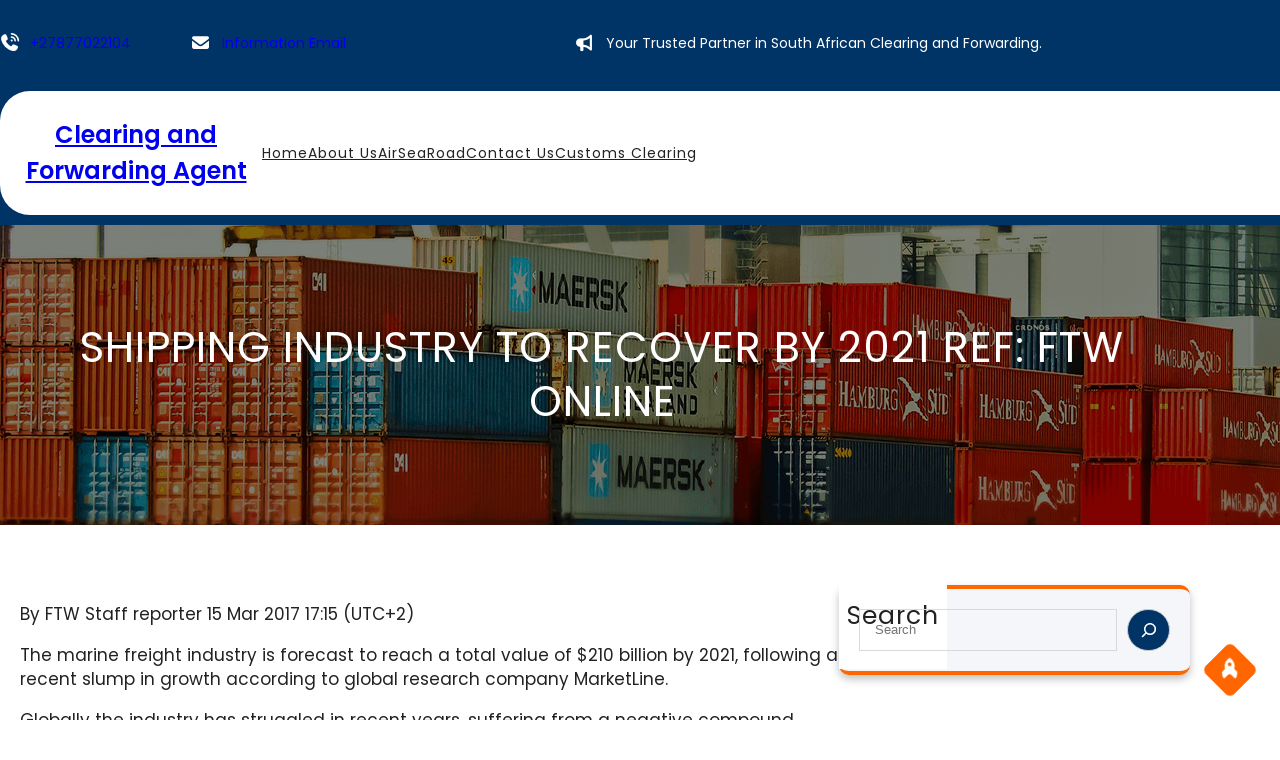

--- FILE ---
content_type: text/html; charset=UTF-8
request_url: https://bestclearingandforwardingagent.com/2017/03/16/shipping-industry-to-recover-by-2021/
body_size: 27502
content:
<!DOCTYPE html>
<html lang="en-US" prefix="og: https://ogp.me/ns#">
<head>
	<meta charset="UTF-8" />
	<meta name="viewport" content="width=device-width, initial-scale=1" />
	<style>img:is([sizes="auto" i], [sizes^="auto," i]) { contain-intrinsic-size: 3000px 1500px }</style>
	
<!-- Search Engine Optimization by Rank Math PRO - https://rankmath.com/ -->
<title>Shipping Industry to Recover by 2021 ref: FTW Online - Clearing and Forwarding Agent</title>
<meta name="robots" content="follow, index, max-snippet:-1, max-video-preview:-1, max-image-preview:large"/>
<link rel="canonical" href="https://bestclearingandforwardingagent.com/2017/03/16/shipping-industry-to-recover-by-2021/" />
<meta property="og:locale" content="en_US" />
<meta property="og:type" content="article" />
<meta property="og:title" content="Shipping Industry to Recover by 2021 ref: FTW Online - Clearing and Forwarding Agent" />
<meta property="og:description" content="By FTW Staff reporter 15 Mar 2017 17:15 (UTC+2) The marine freight industry is forecast to reach a total value of $210 billion by 2021, following a recent slump in growth according to global research company MarketLine. Globally the industry has struggled in recent years, suffering from a negative compound annual growth rate (CAGR) of [&hellip;]" />
<meta property="og:url" content="https://bestclearingandforwardingagent.com/2017/03/16/shipping-industry-to-recover-by-2021/" />
<meta property="og:site_name" content="Clearing and Forwarding Agent" />
<meta property="article:section" content="Clearing and Forwarding Agent" />
<meta property="og:updated_time" content="2017-03-22T19:16:13+00:00" />
<meta property="article:published_time" content="2017-03-16T19:16:00+00:00" />
<meta property="article:modified_time" content="2017-03-22T19:16:13+00:00" />
<meta name="twitter:card" content="summary_large_image" />
<meta name="twitter:title" content="Shipping Industry to Recover by 2021 ref: FTW Online - Clearing and Forwarding Agent" />
<meta name="twitter:description" content="By FTW Staff reporter 15 Mar 2017 17:15 (UTC+2) The marine freight industry is forecast to reach a total value of $210 billion by 2021, following a recent slump in growth according to global research company MarketLine. Globally the industry has struggled in recent years, suffering from a negative compound annual growth rate (CAGR) of [&hellip;]" />
<meta name="twitter:label1" content="Written by" />
<meta name="twitter:data1" content="Daigon Blogger" />
<meta name="twitter:label2" content="Time to read" />
<meta name="twitter:data2" content="2 minutes" />
<script type="application/ld+json" class="rank-math-schema-pro">{"@context":"https://schema.org","@graph":[{"@type":"Organization","@id":"https://bestclearingandforwardingagent.com/#organization","name":"Clearing and Forwarding Agent","url":"https://bestclearingandforwardingagent.com","logo":{"@type":"ImageObject","@id":"https://bestclearingandforwardingagent.com/#logo","url":"https://bestclearingandforwardingagent.com/wp-content/uploads/2015/08/cropped-Daigon-Logo.jpg","contentUrl":"https://bestclearingandforwardingagent.com/wp-content/uploads/2015/08/cropped-Daigon-Logo.jpg","caption":"Clearing and Forwarding Agent","inLanguage":"en-US","width":"512","height":"512"}},{"@type":"WebSite","@id":"https://bestclearingandforwardingagent.com/#website","url":"https://bestclearingandforwardingagent.com","name":"Clearing and Forwarding Agent","publisher":{"@id":"https://bestclearingandforwardingagent.com/#organization"},"inLanguage":"en-US"},{"@type":"WebPage","@id":"https://bestclearingandforwardingagent.com/2017/03/16/shipping-industry-to-recover-by-2021/#webpage","url":"https://bestclearingandforwardingagent.com/2017/03/16/shipping-industry-to-recover-by-2021/","name":"Shipping Industry to Recover by 2021 ref: FTW Online - Clearing and Forwarding Agent","datePublished":"2017-03-16T19:16:00+00:00","dateModified":"2017-03-22T19:16:13+00:00","isPartOf":{"@id":"https://bestclearingandforwardingagent.com/#website"},"inLanguage":"en-US"},{"@type":"Person","@id":"https://bestclearingandforwardingagent.com/author/daigon-blogger/","name":"Daigon Blogger","url":"https://bestclearingandforwardingagent.com/author/daigon-blogger/","image":{"@type":"ImageObject","@id":"https://secure.gravatar.com/avatar/?s=96&amp;d=mm&amp;r=g","url":"https://secure.gravatar.com/avatar/?s=96&amp;d=mm&amp;r=g","caption":"Daigon Blogger","inLanguage":"en-US"},"worksFor":{"@id":"https://bestclearingandforwardingagent.com/#organization"}},{"@type":"BlogPosting","headline":"Shipping Industry to Recover by 2021 ref: FTW Online - Clearing and Forwarding Agent","datePublished":"2017-03-16T19:16:00+00:00","dateModified":"2017-03-22T19:16:13+00:00","articleSection":"Clearing and Forwarding Agent","author":{"@id":"https://bestclearingandforwardingagent.com/author/daigon-blogger/","name":"Daigon Blogger"},"publisher":{"@id":"https://bestclearingandforwardingagent.com/#organization"},"description":"The marine freight industry is forecast to reach a total value of $210 billion by 2021, following a recent slump in growth according to global research company MarketLine.","name":"Shipping Industry to Recover by 2021 ref: FTW Online - Clearing and Forwarding Agent","@id":"https://bestclearingandforwardingagent.com/2017/03/16/shipping-industry-to-recover-by-2021/#richSnippet","isPartOf":{"@id":"https://bestclearingandforwardingagent.com/2017/03/16/shipping-industry-to-recover-by-2021/#webpage"},"inLanguage":"en-US","mainEntityOfPage":{"@id":"https://bestclearingandforwardingagent.com/2017/03/16/shipping-industry-to-recover-by-2021/#webpage"}}]}</script>
<!-- /Rank Math WordPress SEO plugin -->

<title>Shipping Industry to Recover by 2021 ref: FTW Online - Clearing and Forwarding Agent</title>
<link rel='dns-prefetch' href='//www.googletagmanager.com' />
<link rel="alternate" type="application/rss+xml" title="Clearing and Forwarding Agent &raquo; Feed" href="https://bestclearingandforwardingagent.com/feed/" />
<link rel="alternate" type="application/rss+xml" title="Clearing and Forwarding Agent &raquo; Comments Feed" href="https://bestclearingandforwardingagent.com/comments/feed/" />
<script>
window._wpemojiSettings = {"baseUrl":"https:\/\/s.w.org\/images\/core\/emoji\/16.0.1\/72x72\/","ext":".png","svgUrl":"https:\/\/s.w.org\/images\/core\/emoji\/16.0.1\/svg\/","svgExt":".svg","source":{"concatemoji":"https:\/\/bestclearingandforwardingagent.com\/wp-includes\/js\/wp-emoji-release.min.js?ver=6.8.3"}};
/*! This file is auto-generated */
!function(s,n){var o,i,e;function c(e){try{var t={supportTests:e,timestamp:(new Date).valueOf()};sessionStorage.setItem(o,JSON.stringify(t))}catch(e){}}function p(e,t,n){e.clearRect(0,0,e.canvas.width,e.canvas.height),e.fillText(t,0,0);var t=new Uint32Array(e.getImageData(0,0,e.canvas.width,e.canvas.height).data),a=(e.clearRect(0,0,e.canvas.width,e.canvas.height),e.fillText(n,0,0),new Uint32Array(e.getImageData(0,0,e.canvas.width,e.canvas.height).data));return t.every(function(e,t){return e===a[t]})}function u(e,t){e.clearRect(0,0,e.canvas.width,e.canvas.height),e.fillText(t,0,0);for(var n=e.getImageData(16,16,1,1),a=0;a<n.data.length;a++)if(0!==n.data[a])return!1;return!0}function f(e,t,n,a){switch(t){case"flag":return n(e,"\ud83c\udff3\ufe0f\u200d\u26a7\ufe0f","\ud83c\udff3\ufe0f\u200b\u26a7\ufe0f")?!1:!n(e,"\ud83c\udde8\ud83c\uddf6","\ud83c\udde8\u200b\ud83c\uddf6")&&!n(e,"\ud83c\udff4\udb40\udc67\udb40\udc62\udb40\udc65\udb40\udc6e\udb40\udc67\udb40\udc7f","\ud83c\udff4\u200b\udb40\udc67\u200b\udb40\udc62\u200b\udb40\udc65\u200b\udb40\udc6e\u200b\udb40\udc67\u200b\udb40\udc7f");case"emoji":return!a(e,"\ud83e\udedf")}return!1}function g(e,t,n,a){var r="undefined"!=typeof WorkerGlobalScope&&self instanceof WorkerGlobalScope?new OffscreenCanvas(300,150):s.createElement("canvas"),o=r.getContext("2d",{willReadFrequently:!0}),i=(o.textBaseline="top",o.font="600 32px Arial",{});return e.forEach(function(e){i[e]=t(o,e,n,a)}),i}function t(e){var t=s.createElement("script");t.src=e,t.defer=!0,s.head.appendChild(t)}"undefined"!=typeof Promise&&(o="wpEmojiSettingsSupports",i=["flag","emoji"],n.supports={everything:!0,everythingExceptFlag:!0},e=new Promise(function(e){s.addEventListener("DOMContentLoaded",e,{once:!0})}),new Promise(function(t){var n=function(){try{var e=JSON.parse(sessionStorage.getItem(o));if("object"==typeof e&&"number"==typeof e.timestamp&&(new Date).valueOf()<e.timestamp+604800&&"object"==typeof e.supportTests)return e.supportTests}catch(e){}return null}();if(!n){if("undefined"!=typeof Worker&&"undefined"!=typeof OffscreenCanvas&&"undefined"!=typeof URL&&URL.createObjectURL&&"undefined"!=typeof Blob)try{var e="postMessage("+g.toString()+"("+[JSON.stringify(i),f.toString(),p.toString(),u.toString()].join(",")+"));",a=new Blob([e],{type:"text/javascript"}),r=new Worker(URL.createObjectURL(a),{name:"wpTestEmojiSupports"});return void(r.onmessage=function(e){c(n=e.data),r.terminate(),t(n)})}catch(e){}c(n=g(i,f,p,u))}t(n)}).then(function(e){for(var t in e)n.supports[t]=e[t],n.supports.everything=n.supports.everything&&n.supports[t],"flag"!==t&&(n.supports.everythingExceptFlag=n.supports.everythingExceptFlag&&n.supports[t]);n.supports.everythingExceptFlag=n.supports.everythingExceptFlag&&!n.supports.flag,n.DOMReady=!1,n.readyCallback=function(){n.DOMReady=!0}}).then(function(){return e}).then(function(){var e;n.supports.everything||(n.readyCallback(),(e=n.source||{}).concatemoji?t(e.concatemoji):e.wpemoji&&e.twemoji&&(t(e.twemoji),t(e.wpemoji)))}))}((window,document),window._wpemojiSettings);
</script>

<style id='wp-block-paragraph-inline-css'>
.is-small-text{font-size:.875em}.is-regular-text{font-size:1em}.is-large-text{font-size:2.25em}.is-larger-text{font-size:3em}.has-drop-cap:not(:focus):first-letter{float:left;font-size:8.4em;font-style:normal;font-weight:100;line-height:.68;margin:.05em .1em 0 0;text-transform:uppercase}body.rtl .has-drop-cap:not(:focus):first-letter{float:none;margin-left:.1em}p.has-drop-cap.has-background{overflow:hidden}:root :where(p.has-background){padding:1.25em 2.375em}:where(p.has-text-color:not(.has-link-color)) a{color:inherit}p.has-text-align-left[style*="writing-mode:vertical-lr"],p.has-text-align-right[style*="writing-mode:vertical-rl"]{rotate:180deg}
</style>
<style id='wp-block-columns-inline-css'>
.wp-block-columns{align-items:normal!important;box-sizing:border-box;display:flex;flex-wrap:wrap!important}@media (min-width:782px){.wp-block-columns{flex-wrap:nowrap!important}}.wp-block-columns.are-vertically-aligned-top{align-items:flex-start}.wp-block-columns.are-vertically-aligned-center{align-items:center}.wp-block-columns.are-vertically-aligned-bottom{align-items:flex-end}@media (max-width:781px){.wp-block-columns:not(.is-not-stacked-on-mobile)>.wp-block-column{flex-basis:100%!important}}@media (min-width:782px){.wp-block-columns:not(.is-not-stacked-on-mobile)>.wp-block-column{flex-basis:0;flex-grow:1}.wp-block-columns:not(.is-not-stacked-on-mobile)>.wp-block-column[style*=flex-basis]{flex-grow:0}}.wp-block-columns.is-not-stacked-on-mobile{flex-wrap:nowrap!important}.wp-block-columns.is-not-stacked-on-mobile>.wp-block-column{flex-basis:0;flex-grow:1}.wp-block-columns.is-not-stacked-on-mobile>.wp-block-column[style*=flex-basis]{flex-grow:0}:where(.wp-block-columns){margin-bottom:1.75em}:where(.wp-block-columns.has-background){padding:1.25em 2.375em}.wp-block-column{flex-grow:1;min-width:0;overflow-wrap:break-word;word-break:break-word}.wp-block-column.is-vertically-aligned-top{align-self:flex-start}.wp-block-column.is-vertically-aligned-center{align-self:center}.wp-block-column.is-vertically-aligned-bottom{align-self:flex-end}.wp-block-column.is-vertically-aligned-stretch{align-self:stretch}.wp-block-column.is-vertically-aligned-bottom,.wp-block-column.is-vertically-aligned-center,.wp-block-column.is-vertically-aligned-top{width:100%}
</style>
<style id='wp-block-group-inline-css'>
.wp-block-group{box-sizing:border-box}:where(.wp-block-group.wp-block-group-is-layout-constrained){position:relative}
</style>
<style id='wp-block-group-theme-inline-css'>
:where(.wp-block-group.has-background){padding:1.25em 2.375em}
</style>
<style id='wp-block-site-title-inline-css'>
.wp-block-site-title{box-sizing:border-box}.wp-block-site-title :where(a){color:inherit;font-family:inherit;font-size:inherit;font-style:inherit;font-weight:inherit;letter-spacing:inherit;line-height:inherit;text-decoration:inherit}
</style>
<style id='wp-block-navigation-link-inline-css'>
.wp-block-navigation .wp-block-navigation-item__label{overflow-wrap:break-word}.wp-block-navigation .wp-block-navigation-item__description{display:none}.link-ui-tools{border-top:1px solid #f0f0f0;padding:8px}.link-ui-block-inserter{padding-top:8px}.link-ui-block-inserter__back{margin-left:8px;text-transform:uppercase}
</style>
<link rel='stylesheet' id='wp-block-navigation-css' href='https://bestclearingandforwardingagent.com/wp-includes/blocks/navigation/style.min.css?ver=6.8.3' media='all' />
<style id='wp-block-template-part-theme-inline-css'>
:root :where(.wp-block-template-part.has-background){margin-bottom:0;margin-top:0;padding:1.25em 2.375em}
</style>
<style id='wp-block-post-title-inline-css'>
.wp-block-post-title{box-sizing:border-box;word-break:break-word}.wp-block-post-title :where(a){display:inline-block;font-family:inherit;font-size:inherit;font-style:inherit;font-weight:inherit;letter-spacing:inherit;line-height:inherit;text-decoration:inherit}
</style>
<link rel='stylesheet' id='wp-block-cover-css' href='https://bestclearingandforwardingagent.com/wp-includes/blocks/cover/style.min.css?ver=6.8.3' media='all' />
<style id='wp-block-post-featured-image-inline-css'>
.wp-block-post-featured-image{margin-left:0;margin-right:0}.wp-block-post-featured-image a{display:block;height:100%}.wp-block-post-featured-image :where(img){box-sizing:border-box;height:auto;max-width:100%;vertical-align:bottom;width:100%}.wp-block-post-featured-image.alignfull img,.wp-block-post-featured-image.alignwide img{width:100%}.wp-block-post-featured-image .wp-block-post-featured-image__overlay.has-background-dim{background-color:#000;inset:0;position:absolute}.wp-block-post-featured-image{position:relative}.wp-block-post-featured-image .wp-block-post-featured-image__overlay.has-background-gradient{background-color:initial}.wp-block-post-featured-image .wp-block-post-featured-image__overlay.has-background-dim-0{opacity:0}.wp-block-post-featured-image .wp-block-post-featured-image__overlay.has-background-dim-10{opacity:.1}.wp-block-post-featured-image .wp-block-post-featured-image__overlay.has-background-dim-20{opacity:.2}.wp-block-post-featured-image .wp-block-post-featured-image__overlay.has-background-dim-30{opacity:.3}.wp-block-post-featured-image .wp-block-post-featured-image__overlay.has-background-dim-40{opacity:.4}.wp-block-post-featured-image .wp-block-post-featured-image__overlay.has-background-dim-50{opacity:.5}.wp-block-post-featured-image .wp-block-post-featured-image__overlay.has-background-dim-60{opacity:.6}.wp-block-post-featured-image .wp-block-post-featured-image__overlay.has-background-dim-70{opacity:.7}.wp-block-post-featured-image .wp-block-post-featured-image__overlay.has-background-dim-80{opacity:.8}.wp-block-post-featured-image .wp-block-post-featured-image__overlay.has-background-dim-90{opacity:.9}.wp-block-post-featured-image .wp-block-post-featured-image__overlay.has-background-dim-100{opacity:1}.wp-block-post-featured-image:where(.alignleft,.alignright){width:100%}
</style>
<style id='wp-block-post-content-inline-css'>
.wp-block-post-content{display:flow-root}
</style>
<style id='wp-block-post-navigation-link-inline-css'>
.wp-block-post-navigation-link .wp-block-post-navigation-link__arrow-previous{display:inline-block;margin-right:1ch}.wp-block-post-navigation-link .wp-block-post-navigation-link__arrow-previous:not(.is-arrow-chevron){transform:scaleX(1)}.wp-block-post-navigation-link .wp-block-post-navigation-link__arrow-next{display:inline-block;margin-left:1ch}.wp-block-post-navigation-link .wp-block-post-navigation-link__arrow-next:not(.is-arrow-chevron){transform:scaleX(1)}.wp-block-post-navigation-link.has-text-align-left[style*="writing-mode: vertical-lr"],.wp-block-post-navigation-link.has-text-align-right[style*="writing-mode: vertical-rl"]{rotate:180deg}
</style>
<style id='wp-block-comments-inline-css'>
.wp-block-post-comments{box-sizing:border-box}.wp-block-post-comments .alignleft{float:left}.wp-block-post-comments .alignright{float:right}.wp-block-post-comments .navigation:after{clear:both;content:"";display:table}.wp-block-post-comments .commentlist{clear:both;list-style:none;margin:0;padding:0}.wp-block-post-comments .commentlist .comment{min-height:2.25em;padding-left:3.25em}.wp-block-post-comments .commentlist .comment p{font-size:1em;line-height:1.8;margin:1em 0}.wp-block-post-comments .commentlist .children{list-style:none;margin:0;padding:0}.wp-block-post-comments .comment-author{line-height:1.5}.wp-block-post-comments .comment-author .avatar{border-radius:1.5em;display:block;float:left;height:2.5em;margin-right:.75em;margin-top:.5em;width:2.5em}.wp-block-post-comments .comment-author cite{font-style:normal}.wp-block-post-comments .comment-meta{font-size:.875em;line-height:1.5}.wp-block-post-comments .comment-meta b{font-weight:400}.wp-block-post-comments .comment-meta .comment-awaiting-moderation{display:block;margin-bottom:1em;margin-top:1em}.wp-block-post-comments .comment-body .commentmetadata{font-size:.875em}.wp-block-post-comments .comment-form-author label,.wp-block-post-comments .comment-form-comment label,.wp-block-post-comments .comment-form-email label,.wp-block-post-comments .comment-form-url label{display:block;margin-bottom:.25em}.wp-block-post-comments .comment-form input:not([type=submit]):not([type=checkbox]),.wp-block-post-comments .comment-form textarea{box-sizing:border-box;display:block;width:100%}.wp-block-post-comments .comment-form-cookies-consent{display:flex;gap:.25em}.wp-block-post-comments .comment-form-cookies-consent #wp-comment-cookies-consent{margin-top:.35em}.wp-block-post-comments .comment-reply-title{margin-bottom:0}.wp-block-post-comments .comment-reply-title :where(small){font-size:var(--wp--preset--font-size--medium,smaller);margin-left:.5em}.wp-block-post-comments .reply{font-size:.875em;margin-bottom:1.4em}.wp-block-post-comments input:not([type=submit]),.wp-block-post-comments textarea{border:1px solid #949494;font-family:inherit;font-size:1em}.wp-block-post-comments input:not([type=submit]):not([type=checkbox]),.wp-block-post-comments textarea{padding:calc(.667em + 2px)}:where(.wp-block-post-comments input[type=submit]){border:none}.wp-block-comments{box-sizing:border-box}
</style>
<style id='wp-block-heading-inline-css'>
h1.has-background,h2.has-background,h3.has-background,h4.has-background,h5.has-background,h6.has-background{padding:1.25em 2.375em}h1.has-text-align-left[style*=writing-mode]:where([style*=vertical-lr]),h1.has-text-align-right[style*=writing-mode]:where([style*=vertical-rl]),h2.has-text-align-left[style*=writing-mode]:where([style*=vertical-lr]),h2.has-text-align-right[style*=writing-mode]:where([style*=vertical-rl]),h3.has-text-align-left[style*=writing-mode]:where([style*=vertical-lr]),h3.has-text-align-right[style*=writing-mode]:where([style*=vertical-rl]),h4.has-text-align-left[style*=writing-mode]:where([style*=vertical-lr]),h4.has-text-align-right[style*=writing-mode]:where([style*=vertical-rl]),h5.has-text-align-left[style*=writing-mode]:where([style*=vertical-lr]),h5.has-text-align-right[style*=writing-mode]:where([style*=vertical-rl]),h6.has-text-align-left[style*=writing-mode]:where([style*=vertical-lr]),h6.has-text-align-right[style*=writing-mode]:where([style*=vertical-rl]){rotate:180deg}
</style>
<style id='wp-block-post-excerpt-inline-css'>
:where(.wp-block-post-excerpt){box-sizing:border-box;margin-bottom:var(--wp--style--block-gap);margin-top:var(--wp--style--block-gap)}.wp-block-post-excerpt__excerpt{margin-bottom:0;margin-top:0}.wp-block-post-excerpt__more-text{margin-bottom:0;margin-top:var(--wp--style--block-gap)}.wp-block-post-excerpt__more-link{display:inline-block}
</style>
<style id='wp-block-separator-inline-css'>
@charset "UTF-8";.wp-block-separator{border:none;border-top:2px solid}:root :where(.wp-block-separator.is-style-dots){height:auto;line-height:1;text-align:center}:root :where(.wp-block-separator.is-style-dots):before{color:currentColor;content:"···";font-family:serif;font-size:1.5em;letter-spacing:2em;padding-left:2em}.wp-block-separator.is-style-dots{background:none!important;border:none!important}
</style>
<style id='wp-block-separator-theme-inline-css'>
.wp-block-separator.has-css-opacity{opacity:.4}.wp-block-separator{border:none;border-bottom:2px solid;margin-left:auto;margin-right:auto}.wp-block-separator.has-alpha-channel-opacity{opacity:1}.wp-block-separator:not(.is-style-wide):not(.is-style-dots){width:100px}.wp-block-separator.has-background:not(.is-style-dots){border-bottom:none;height:1px}.wp-block-separator.has-background:not(.is-style-wide):not(.is-style-dots){height:2px}
</style>
<style id='wp-block-read-more-inline-css'>
.wp-block-read-more{display:block;width:fit-content}.wp-block-read-more:where(:not([style*=text-decoration])){text-decoration:none}.wp-block-read-more:where(:not([style*=text-decoration])):active,.wp-block-read-more:where(:not([style*=text-decoration])):focus{text-decoration:none}
</style>
<style id='wp-block-post-template-inline-css'>
.wp-block-post-template{box-sizing:border-box;list-style:none;margin-bottom:0;margin-top:0;max-width:100%;padding:0}.wp-block-post-template.is-flex-container{display:flex;flex-direction:row;flex-wrap:wrap;gap:1.25em}.wp-block-post-template.is-flex-container>li{margin:0;width:100%}@media (min-width:600px){.wp-block-post-template.is-flex-container.is-flex-container.columns-2>li{width:calc(50% - .625em)}.wp-block-post-template.is-flex-container.is-flex-container.columns-3>li{width:calc(33.33333% - .83333em)}.wp-block-post-template.is-flex-container.is-flex-container.columns-4>li{width:calc(25% - .9375em)}.wp-block-post-template.is-flex-container.is-flex-container.columns-5>li{width:calc(20% - 1em)}.wp-block-post-template.is-flex-container.is-flex-container.columns-6>li{width:calc(16.66667% - 1.04167em)}}@media (max-width:600px){.wp-block-post-template-is-layout-grid.wp-block-post-template-is-layout-grid.wp-block-post-template-is-layout-grid.wp-block-post-template-is-layout-grid{grid-template-columns:1fr}}.wp-block-post-template-is-layout-constrained>li>.alignright,.wp-block-post-template-is-layout-flow>li>.alignright{float:right;margin-inline-end:0;margin-inline-start:2em}.wp-block-post-template-is-layout-constrained>li>.alignleft,.wp-block-post-template-is-layout-flow>li>.alignleft{float:left;margin-inline-end:2em;margin-inline-start:0}.wp-block-post-template-is-layout-constrained>li>.aligncenter,.wp-block-post-template-is-layout-flow>li>.aligncenter{margin-inline-end:auto;margin-inline-start:auto}
</style>
<style id='wp-block-search-inline-css'>
.wp-block-search__button{margin-left:10px;word-break:normal}.wp-block-search__button.has-icon{line-height:0}.wp-block-search__button svg{height:1.25em;min-height:24px;min-width:24px;width:1.25em;fill:currentColor;vertical-align:text-bottom}:where(.wp-block-search__button){border:1px solid #ccc;padding:6px 10px}.wp-block-search__inside-wrapper{display:flex;flex:auto;flex-wrap:nowrap;max-width:100%}.wp-block-search__label{width:100%}.wp-block-search__input{appearance:none;border:1px solid #949494;flex-grow:1;margin-left:0;margin-right:0;min-width:3rem;padding:8px;text-decoration:unset!important}.wp-block-search.wp-block-search__button-only .wp-block-search__button{box-sizing:border-box;display:flex;flex-shrink:0;justify-content:center;margin-left:0;max-width:100%}.wp-block-search.wp-block-search__button-only .wp-block-search__inside-wrapper{min-width:0!important;transition-property:width}.wp-block-search.wp-block-search__button-only .wp-block-search__input{flex-basis:100%;transition-duration:.3s}.wp-block-search.wp-block-search__button-only.wp-block-search__searchfield-hidden,.wp-block-search.wp-block-search__button-only.wp-block-search__searchfield-hidden .wp-block-search__inside-wrapper{overflow:hidden}.wp-block-search.wp-block-search__button-only.wp-block-search__searchfield-hidden .wp-block-search__input{border-left-width:0!important;border-right-width:0!important;flex-basis:0;flex-grow:0;margin:0;min-width:0!important;padding-left:0!important;padding-right:0!important;width:0!important}:where(.wp-block-search__input){font-family:inherit;font-size:inherit;font-style:inherit;font-weight:inherit;letter-spacing:inherit;line-height:inherit;text-transform:inherit}:where(.wp-block-search__button-inside .wp-block-search__inside-wrapper){border:1px solid #949494;box-sizing:border-box;padding:4px}:where(.wp-block-search__button-inside .wp-block-search__inside-wrapper) .wp-block-search__input{border:none;border-radius:0;padding:0 4px}:where(.wp-block-search__button-inside .wp-block-search__inside-wrapper) .wp-block-search__input:focus{outline:none}:where(.wp-block-search__button-inside .wp-block-search__inside-wrapper) :where(.wp-block-search__button){padding:4px 8px}.wp-block-search.aligncenter .wp-block-search__inside-wrapper{margin:auto}.wp-block[data-align=right] .wp-block-search.wp-block-search__button-only .wp-block-search__inside-wrapper{float:right}
</style>
<style id='wp-block-search-theme-inline-css'>
.wp-block-search .wp-block-search__label{font-weight:700}.wp-block-search__button{border:1px solid #ccc;padding:.375em .625em}
</style>
<style id='wp-block-post-date-inline-css'>
.wp-block-post-date{box-sizing:border-box}
</style>
<style id='wp-block-categories-inline-css'>
.wp-block-categories{box-sizing:border-box}.wp-block-categories.alignleft{margin-right:2em}.wp-block-categories.alignright{margin-left:2em}.wp-block-categories.wp-block-categories-dropdown.aligncenter{text-align:center}.wp-block-categories .wp-block-categories__label{display:block;width:100%}
</style>
<style id='wp-block-archives-inline-css'>
.wp-block-archives{box-sizing:border-box}.wp-block-archives-dropdown label{display:block}
</style>
<style id='wp-block-tag-cloud-inline-css'>
.wp-block-tag-cloud{box-sizing:border-box}.wp-block-tag-cloud.aligncenter{justify-content:center;text-align:center}.wp-block-tag-cloud.alignfull{padding-left:1em;padding-right:1em}.wp-block-tag-cloud a{display:inline-block;margin-right:5px}.wp-block-tag-cloud span{display:inline-block;margin-left:5px;text-decoration:none}:root :where(.wp-block-tag-cloud.is-style-outline){display:flex;flex-wrap:wrap;gap:1ch}:root :where(.wp-block-tag-cloud.is-style-outline a){border:1px solid;font-size:unset!important;margin-right:0;padding:1ch 2ch;text-decoration:none!important}
</style>
<link rel='stylesheet' id='wp-block-social-links-css' href='https://bestclearingandforwardingagent.com/wp-includes/blocks/social-links/style.min.css?ver=6.8.3' media='all' />
<style id='wp-block-list-inline-css'>
ol,ul{box-sizing:border-box}:root :where(.wp-block-list.has-background){padding:1.25em 2.375em}
</style>
<style id='wp-block-spacer-inline-css'>
.wp-block-spacer{clear:both}
</style>
<style id='wp-emoji-styles-inline-css'>

	img.wp-smiley, img.emoji {
		display: inline !important;
		border: none !important;
		box-shadow: none !important;
		height: 1em !important;
		width: 1em !important;
		margin: 0 0.07em !important;
		vertical-align: -0.1em !important;
		background: none !important;
		padding: 0 !important;
	}
</style>
<style id='wp-block-library-inline-css'>
:root{--wp-admin-theme-color:#007cba;--wp-admin-theme-color--rgb:0,124,186;--wp-admin-theme-color-darker-10:#006ba1;--wp-admin-theme-color-darker-10--rgb:0,107,161;--wp-admin-theme-color-darker-20:#005a87;--wp-admin-theme-color-darker-20--rgb:0,90,135;--wp-admin-border-width-focus:2px;--wp-block-synced-color:#7a00df;--wp-block-synced-color--rgb:122,0,223;--wp-bound-block-color:var(--wp-block-synced-color)}@media (min-resolution:192dpi){:root{--wp-admin-border-width-focus:1.5px}}.wp-element-button{cursor:pointer}:root{--wp--preset--font-size--normal:16px;--wp--preset--font-size--huge:42px}:root .has-very-light-gray-background-color{background-color:#eee}:root .has-very-dark-gray-background-color{background-color:#313131}:root .has-very-light-gray-color{color:#eee}:root .has-very-dark-gray-color{color:#313131}:root .has-vivid-green-cyan-to-vivid-cyan-blue-gradient-background{background:linear-gradient(135deg,#00d084,#0693e3)}:root .has-purple-crush-gradient-background{background:linear-gradient(135deg,#34e2e4,#4721fb 50%,#ab1dfe)}:root .has-hazy-dawn-gradient-background{background:linear-gradient(135deg,#faaca8,#dad0ec)}:root .has-subdued-olive-gradient-background{background:linear-gradient(135deg,#fafae1,#67a671)}:root .has-atomic-cream-gradient-background{background:linear-gradient(135deg,#fdd79a,#004a59)}:root .has-nightshade-gradient-background{background:linear-gradient(135deg,#330968,#31cdcf)}:root .has-midnight-gradient-background{background:linear-gradient(135deg,#020381,#2874fc)}.has-regular-font-size{font-size:1em}.has-larger-font-size{font-size:2.625em}.has-normal-font-size{font-size:var(--wp--preset--font-size--normal)}.has-huge-font-size{font-size:var(--wp--preset--font-size--huge)}.has-text-align-center{text-align:center}.has-text-align-left{text-align:left}.has-text-align-right{text-align:right}#end-resizable-editor-section{display:none}.aligncenter{clear:both}.items-justified-left{justify-content:flex-start}.items-justified-center{justify-content:center}.items-justified-right{justify-content:flex-end}.items-justified-space-between{justify-content:space-between}.screen-reader-text{border:0;clip-path:inset(50%);height:1px;margin:-1px;overflow:hidden;padding:0;position:absolute;width:1px;word-wrap:normal!important}.screen-reader-text:focus{background-color:#ddd;clip-path:none;color:#444;display:block;font-size:1em;height:auto;left:5px;line-height:normal;padding:15px 23px 14px;text-decoration:none;top:5px;width:auto;z-index:100000}html :where(.has-border-color){border-style:solid}html :where([style*=border-top-color]){border-top-style:solid}html :where([style*=border-right-color]){border-right-style:solid}html :where([style*=border-bottom-color]){border-bottom-style:solid}html :where([style*=border-left-color]){border-left-style:solid}html :where([style*=border-width]){border-style:solid}html :where([style*=border-top-width]){border-top-style:solid}html :where([style*=border-right-width]){border-right-style:solid}html :where([style*=border-bottom-width]){border-bottom-style:solid}html :where([style*=border-left-width]){border-left-style:solid}html :where(img[class*=wp-image-]){height:auto;max-width:100%}:where(figure){margin:0 0 1em}html :where(.is-position-sticky){--wp-admin--admin-bar--position-offset:var(--wp-admin--admin-bar--height,0px)}@media screen and (max-width:600px){html :where(.is-position-sticky){--wp-admin--admin-bar--position-offset:0px}}
</style>
<style id='global-styles-inline-css'>
:root{--wp--preset--aspect-ratio--square: 1;--wp--preset--aspect-ratio--4-3: 4/3;--wp--preset--aspect-ratio--3-4: 3/4;--wp--preset--aspect-ratio--3-2: 3/2;--wp--preset--aspect-ratio--2-3: 2/3;--wp--preset--aspect-ratio--16-9: 16/9;--wp--preset--aspect-ratio--9-16: 9/16;--wp--preset--color--black: #000000;--wp--preset--color--cyan-bluish-gray: #abb8c3;--wp--preset--color--white: #ffffff;--wp--preset--color--pale-pink: #f78da7;--wp--preset--color--vivid-red: #cf2e2e;--wp--preset--color--luminous-vivid-orange: #ff6900;--wp--preset--color--luminous-vivid-amber: #fcb900;--wp--preset--color--light-green-cyan: #7bdcb5;--wp--preset--color--vivid-green-cyan: #00d084;--wp--preset--color--pale-cyan-blue: #8ed1fc;--wp--preset--color--vivid-cyan-blue: #0693e3;--wp--preset--color--vivid-purple: #9b51e0;--wp--preset--color--base: #ffffff;--wp--preset--color--primary: #FF6600;--wp--preset--color--secondary: #003366;--wp--preset--color--primary-light: #DEF0FF;--wp--preset--color--heading: #212224;--wp--preset--color--body-text: #212224;--wp--preset--color--section-bg: #F5F6FA;--wp--preset--color--background: #ffffff;--wp--preset--color--foreground: #000000;--wp--preset--color--border-color: #D9D9D9;--wp--preset--color--sidebar-shadow-color: #00000040;--wp--preset--gradient--vivid-cyan-blue-to-vivid-purple: linear-gradient(135deg,rgba(6,147,227,1) 0%,rgb(155,81,224) 100%);--wp--preset--gradient--light-green-cyan-to-vivid-green-cyan: linear-gradient(135deg,rgb(122,220,180) 0%,rgb(0,208,130) 100%);--wp--preset--gradient--luminous-vivid-amber-to-luminous-vivid-orange: linear-gradient(135deg,rgba(252,185,0,1) 0%,rgba(255,105,0,1) 100%);--wp--preset--gradient--luminous-vivid-orange-to-vivid-red: linear-gradient(135deg,rgba(255,105,0,1) 0%,rgb(207,46,46) 100%);--wp--preset--gradient--very-light-gray-to-cyan-bluish-gray: linear-gradient(135deg,rgb(238,238,238) 0%,rgb(169,184,195) 100%);--wp--preset--gradient--cool-to-warm-spectrum: linear-gradient(135deg,rgb(74,234,220) 0%,rgb(151,120,209) 20%,rgb(207,42,186) 40%,rgb(238,44,130) 60%,rgb(251,105,98) 80%,rgb(254,248,76) 100%);--wp--preset--gradient--blush-light-purple: linear-gradient(135deg,rgb(255,206,236) 0%,rgb(152,150,240) 100%);--wp--preset--gradient--blush-bordeaux: linear-gradient(135deg,rgb(254,205,165) 0%,rgb(254,45,45) 50%,rgb(107,0,62) 100%);--wp--preset--gradient--luminous-dusk: linear-gradient(135deg,rgb(255,203,112) 0%,rgb(199,81,192) 50%,rgb(65,88,208) 100%);--wp--preset--gradient--pale-ocean: linear-gradient(135deg,rgb(255,245,203) 0%,rgb(182,227,212) 50%,rgb(51,167,181) 100%);--wp--preset--gradient--electric-grass: linear-gradient(135deg,rgb(202,248,128) 0%,rgb(113,206,126) 100%);--wp--preset--gradient--midnight: linear-gradient(135deg,rgb(2,3,129) 0%,rgb(40,116,252) 100%);--wp--preset--gradient--banner-overlay: linear-gradient(81.43deg, #000000CC 1.57%, #000000A6 70.29%, #21222459 99.78%);--wp--preset--gradient--vertical-heading-to-base: linear-gradient(to bottom,var(--wp--preset--color--heading) 0%,var(--wp--preset--color--base) 100%);--wp--preset--gradient--vertical-base-to-heading: linear-gradient(to bottom,var(--wp--preset--color--base) 0%,var(--wp--preset--color--heading) 100%);--wp--preset--gradient--diagonal-heading-to-base-left: linear-gradient(to bottom left,var(--wp--preset--color--heading) 50%,var(--wp--preset--color--base) 50%);--wp--preset--gradient--diagonal-heading-to-base-right: linear-gradient(to top right,var(--wp--preset--color--heading) 50%,var(--wp--preset--color--base) 50%);--wp--preset--gradient--diagonal-base-to-heading: linear-gradient(to bottom right,var(--wp--preset--color--base) 50%,var(--wp--preset--color--heading) 50%);--wp--preset--gradient--diagonal-heading-to-base: linear-gradient(to bottom right,var(--wp--preset--color--heading) 50%,var(--wp--preset--color--base) 50%);--wp--preset--gradient--vertical-heading-to-primary: linear-gradient(to bottom,var(--wp--preset--color--heading) 0%,var(--wp--preset--color--primary) 100%);--wp--preset--gradient--vertical-primary-to-heading: linear-gradient(to bottom,var(--wp--preset--color--primary) 0%,var(--wp--preset--color--heading) 100%);--wp--preset--gradient--diagonal-heading-to-primary-left: linear-gradient(to bottom left,var(--wp--preset--color--heading) 50%,var(--wp--preset--color--primary) 50%);--wp--preset--gradient--diagonal-heading-to-primary-right: linear-gradient(to top right,var(--wp--preset--color--heading) 50%,var(--wp--preset--color--primary) 50%);--wp--preset--gradient--diagonal-primary-to-heading: linear-gradient(to bottom right,var(--wp--preset--color--primary) 50%,var(--wp--preset--color--heading) 50%);--wp--preset--gradient--diagonal-heading-to-primary: linear-gradient(to bottom right,var(--wp--preset--color--heading) 50%,var(--wp--preset--color--primary) 50%);--wp--preset--gradient--vertical-primary-to-secondary: linear-gradient(to bottom,var(--wp--preset--color--primary) 0%,var(--wp--preset--color--secondary) 100%);--wp--preset--gradient--vertical-secondary-to-primary: linear-gradient(to bottom,var(--wp--preset--color--secondary) 0%,var(--wp--preset--color--primary) 100%);--wp--preset--gradient--diagonal-primary-to-secondary-left: linear-gradient(to bottom left,var(--wp--preset--color--primary) 50%,var(--wp--preset--color--secondary) 50%);--wp--preset--gradient--diagonal-primary-to-secondary-right: linear-gradient(to top right,var(--wp--preset--color--primary) 50%,var(--wp--preset--color--secondary) 50%);--wp--preset--gradient--diagonal-secondary-to-primary: linear-gradient(to bottom right,var(--wp--preset--color--secondary) 50%,var(--wp--preset--color--primary) 50%);--wp--preset--gradient--diagonal-primary-to-secondary: linear-gradient(to bottom right,var(--wp--preset--color--primary) 50%,var(--wp--preset--color--secondary) 50%);--wp--preset--gradient--primary-to-secondary: linear-gradient(90deg, var(--wp--preset--color--primary) 0%, var(--wp--preset--color--secondary) 100%);--wp--preset--font-size--small: 16px;--wp--preset--font-size--medium: 18px;--wp--preset--font-size--large: 26px;--wp--preset--font-size--x-large: 42px;--wp--preset--font-size--body-text: 17px;--wp--preset--font-size--extra-small: 14px;--wp--preset--font-size--regular: 22px;--wp--preset--font-size--extra-large: 32px;--wp--preset--font-size--big: clamp(1.875rem, 1.725rem + 0.75vw, 2.625rem);;--wp--preset--font-size--huge: clamp(40px, calc(2.25rem + ((1vw - 3.2px) * 2.375)), 74px);;--wp--preset--font-size--gigantic: clamp(42px, calc(2.625rem + ((1vw - 3.2px) * 2.75)), 86px);;--wp--preset--font-size--banner-title: clamp(2rem, 1.6rem + 2vw, 4rem);;--wp--preset--font-family--poppins: "Poppins", sans-serif;--wp--preset--spacing--20: 0.44rem;--wp--preset--spacing--30: 0.67rem;--wp--preset--spacing--40: 1rem;--wp--preset--spacing--50: 1.5rem;--wp--preset--spacing--60: 2.25rem;--wp--preset--spacing--70: 3.38rem;--wp--preset--spacing--80: 5.06rem;--wp--preset--shadow--natural: 6px 6px 9px rgba(0, 0, 0, 0.2);--wp--preset--shadow--deep: 12px 12px 50px rgba(0, 0, 0, 0.4);--wp--preset--shadow--sharp: 6px 6px 0px rgba(0, 0, 0, 0.2);--wp--preset--shadow--outlined: 6px 6px 0px -3px rgba(255, 255, 255, 1), 6px 6px rgba(0, 0, 0, 1);--wp--preset--shadow--crisp: 6px 6px 0px rgba(0, 0, 0, 1);}:root { --wp--style--global--content-size: 999px;--wp--style--global--wide-size: 1170px; }:where(body) { margin: 0; }.wp-site-blocks { padding-top: var(--wp--style--root--padding-top); padding-bottom: var(--wp--style--root--padding-bottom); }.has-global-padding { padding-right: var(--wp--style--root--padding-right); padding-left: var(--wp--style--root--padding-left); }.has-global-padding > .alignfull { margin-right: calc(var(--wp--style--root--padding-right) * -1); margin-left: calc(var(--wp--style--root--padding-left) * -1); }.has-global-padding :where(:not(.alignfull.is-layout-flow) > .has-global-padding:not(.wp-block-block, .alignfull)) { padding-right: 0; padding-left: 0; }.has-global-padding :where(:not(.alignfull.is-layout-flow) > .has-global-padding:not(.wp-block-block, .alignfull)) > .alignfull { margin-left: 0; margin-right: 0; }.wp-site-blocks > .alignleft { float: left; margin-right: 2em; }.wp-site-blocks > .alignright { float: right; margin-left: 2em; }.wp-site-blocks > .aligncenter { justify-content: center; margin-left: auto; margin-right: auto; }:where(.wp-site-blocks) > * { margin-block-start: 24px; margin-block-end: 0; }:where(.wp-site-blocks) > :first-child { margin-block-start: 0; }:where(.wp-site-blocks) > :last-child { margin-block-end: 0; }:root { --wp--style--block-gap: 24px; }:root :where(.is-layout-flow) > :first-child{margin-block-start: 0;}:root :where(.is-layout-flow) > :last-child{margin-block-end: 0;}:root :where(.is-layout-flow) > *{margin-block-start: 24px;margin-block-end: 0;}:root :where(.is-layout-constrained) > :first-child{margin-block-start: 0;}:root :where(.is-layout-constrained) > :last-child{margin-block-end: 0;}:root :where(.is-layout-constrained) > *{margin-block-start: 24px;margin-block-end: 0;}:root :where(.is-layout-flex){gap: 24px;}:root :where(.is-layout-grid){gap: 24px;}.is-layout-flow > .alignleft{float: left;margin-inline-start: 0;margin-inline-end: 2em;}.is-layout-flow > .alignright{float: right;margin-inline-start: 2em;margin-inline-end: 0;}.is-layout-flow > .aligncenter{margin-left: auto !important;margin-right: auto !important;}.is-layout-constrained > .alignleft{float: left;margin-inline-start: 0;margin-inline-end: 2em;}.is-layout-constrained > .alignright{float: right;margin-inline-start: 2em;margin-inline-end: 0;}.is-layout-constrained > .aligncenter{margin-left: auto !important;margin-right: auto !important;}.is-layout-constrained > :where(:not(.alignleft):not(.alignright):not(.alignfull)){max-width: var(--wp--style--global--content-size);margin-left: auto !important;margin-right: auto !important;}.is-layout-constrained > .alignwide{max-width: var(--wp--style--global--wide-size);}body .is-layout-flex{display: flex;}.is-layout-flex{flex-wrap: wrap;align-items: center;}.is-layout-flex > :is(*, div){margin: 0;}body .is-layout-grid{display: grid;}.is-layout-grid > :is(*, div){margin: 0;}body{background-color: var(--wp--preset--color--base);color: var(--wp--preset--color--body-text);font-family: var(--wp--preset--font-family--poppins);font-size: var(--wp--preset--font-size--body-text);font-weight: 400;line-height: 1.5rem;margin-top: 0;margin-right: 0;margin-bottom: 0;margin-left: 0;--wp--style--root--padding-top: 0;--wp--style--root--padding-right: 0;--wp--style--root--padding-bottom: 0;--wp--style--root--padding-left: 0;}a:where(:not(.wp-element-button)){color: var(--wp--preset--color--heading);text-decoration: underline;}:root :where(a:where(:not(.wp-element-button)):hover){color: var(--wp--preset--color--primary);}:root :where(a:where(:not(.wp-element-button)):focus){color: var(--wp--preset--color--primary);outline-style: dotted;outline-width: 1px;}h1, h2, h3, h4, h5, h6{color: var(--wp--preset--color--heading);font-family: var(--wp--preset--font-family--poppins);font-weight: 400;}h1{font-size: 50px;line-height: 1.5;}h2{font-size: 44px;line-height: 1.3;}h3{font-size: 28px;}h4{font-size: 25px;}h5{font-size: 22px;}h6{font-size: 18px;}:root :where(.wp-element-button, .wp-block-button__link){background-color: var(--wp--preset--color--secondary);border-width: 0;color: var(--wp--preset--color--white);font-family: inherit;font-size: inherit;line-height: inherit;padding: calc(0.667em + 2px) calc(1.333em + 2px);text-decoration: none;}:root :where(.wp-element-button:hover, .wp-block-button__link:hover){background-color: var(--wp--preset--color--primary);color: var(--wp--preset--color--white);}:root :where(.wp-element-button:focus, .wp-block-button__link:focus){background-color: var(--wp--preset--color--primary);color: var(--wp--preset--color--white);}.has-black-color{color: var(--wp--preset--color--black) !important;}.has-cyan-bluish-gray-color{color: var(--wp--preset--color--cyan-bluish-gray) !important;}.has-white-color{color: var(--wp--preset--color--white) !important;}.has-pale-pink-color{color: var(--wp--preset--color--pale-pink) !important;}.has-vivid-red-color{color: var(--wp--preset--color--vivid-red) !important;}.has-luminous-vivid-orange-color{color: var(--wp--preset--color--luminous-vivid-orange) !important;}.has-luminous-vivid-amber-color{color: var(--wp--preset--color--luminous-vivid-amber) !important;}.has-light-green-cyan-color{color: var(--wp--preset--color--light-green-cyan) !important;}.has-vivid-green-cyan-color{color: var(--wp--preset--color--vivid-green-cyan) !important;}.has-pale-cyan-blue-color{color: var(--wp--preset--color--pale-cyan-blue) !important;}.has-vivid-cyan-blue-color{color: var(--wp--preset--color--vivid-cyan-blue) !important;}.has-vivid-purple-color{color: var(--wp--preset--color--vivid-purple) !important;}.has-base-color{color: var(--wp--preset--color--base) !important;}.has-primary-color{color: var(--wp--preset--color--primary) !important;}.has-secondary-color{color: var(--wp--preset--color--secondary) !important;}.has-primary-light-color{color: var(--wp--preset--color--primary-light) !important;}.has-heading-color{color: var(--wp--preset--color--heading) !important;}.has-body-text-color{color: var(--wp--preset--color--body-text) !important;}.has-section-bg-color{color: var(--wp--preset--color--section-bg) !important;}.has-background-color{color: var(--wp--preset--color--background) !important;}.has-foreground-color{color: var(--wp--preset--color--foreground) !important;}.has-border-color-color{color: var(--wp--preset--color--border-color) !important;}.has-sidebar-shadow-color-color{color: var(--wp--preset--color--sidebar-shadow-color) !important;}.has-black-background-color{background-color: var(--wp--preset--color--black) !important;}.has-cyan-bluish-gray-background-color{background-color: var(--wp--preset--color--cyan-bluish-gray) !important;}.has-white-background-color{background-color: var(--wp--preset--color--white) !important;}.has-pale-pink-background-color{background-color: var(--wp--preset--color--pale-pink) !important;}.has-vivid-red-background-color{background-color: var(--wp--preset--color--vivid-red) !important;}.has-luminous-vivid-orange-background-color{background-color: var(--wp--preset--color--luminous-vivid-orange) !important;}.has-luminous-vivid-amber-background-color{background-color: var(--wp--preset--color--luminous-vivid-amber) !important;}.has-light-green-cyan-background-color{background-color: var(--wp--preset--color--light-green-cyan) !important;}.has-vivid-green-cyan-background-color{background-color: var(--wp--preset--color--vivid-green-cyan) !important;}.has-pale-cyan-blue-background-color{background-color: var(--wp--preset--color--pale-cyan-blue) !important;}.has-vivid-cyan-blue-background-color{background-color: var(--wp--preset--color--vivid-cyan-blue) !important;}.has-vivid-purple-background-color{background-color: var(--wp--preset--color--vivid-purple) !important;}.has-base-background-color{background-color: var(--wp--preset--color--base) !important;}.has-primary-background-color{background-color: var(--wp--preset--color--primary) !important;}.has-secondary-background-color{background-color: var(--wp--preset--color--secondary) !important;}.has-primary-light-background-color{background-color: var(--wp--preset--color--primary-light) !important;}.has-heading-background-color{background-color: var(--wp--preset--color--heading) !important;}.has-body-text-background-color{background-color: var(--wp--preset--color--body-text) !important;}.has-section-bg-background-color{background-color: var(--wp--preset--color--section-bg) !important;}.has-background-background-color{background-color: var(--wp--preset--color--background) !important;}.has-foreground-background-color{background-color: var(--wp--preset--color--foreground) !important;}.has-border-color-background-color{background-color: var(--wp--preset--color--border-color) !important;}.has-sidebar-shadow-color-background-color{background-color: var(--wp--preset--color--sidebar-shadow-color) !important;}.has-black-border-color{border-color: var(--wp--preset--color--black) !important;}.has-cyan-bluish-gray-border-color{border-color: var(--wp--preset--color--cyan-bluish-gray) !important;}.has-white-border-color{border-color: var(--wp--preset--color--white) !important;}.has-pale-pink-border-color{border-color: var(--wp--preset--color--pale-pink) !important;}.has-vivid-red-border-color{border-color: var(--wp--preset--color--vivid-red) !important;}.has-luminous-vivid-orange-border-color{border-color: var(--wp--preset--color--luminous-vivid-orange) !important;}.has-luminous-vivid-amber-border-color{border-color: var(--wp--preset--color--luminous-vivid-amber) !important;}.has-light-green-cyan-border-color{border-color: var(--wp--preset--color--light-green-cyan) !important;}.has-vivid-green-cyan-border-color{border-color: var(--wp--preset--color--vivid-green-cyan) !important;}.has-pale-cyan-blue-border-color{border-color: var(--wp--preset--color--pale-cyan-blue) !important;}.has-vivid-cyan-blue-border-color{border-color: var(--wp--preset--color--vivid-cyan-blue) !important;}.has-vivid-purple-border-color{border-color: var(--wp--preset--color--vivid-purple) !important;}.has-base-border-color{border-color: var(--wp--preset--color--base) !important;}.has-primary-border-color{border-color: var(--wp--preset--color--primary) !important;}.has-secondary-border-color{border-color: var(--wp--preset--color--secondary) !important;}.has-primary-light-border-color{border-color: var(--wp--preset--color--primary-light) !important;}.has-heading-border-color{border-color: var(--wp--preset--color--heading) !important;}.has-body-text-border-color{border-color: var(--wp--preset--color--body-text) !important;}.has-section-bg-border-color{border-color: var(--wp--preset--color--section-bg) !important;}.has-background-border-color{border-color: var(--wp--preset--color--background) !important;}.has-foreground-border-color{border-color: var(--wp--preset--color--foreground) !important;}.has-border-color-border-color{border-color: var(--wp--preset--color--border-color) !important;}.has-sidebar-shadow-color-border-color{border-color: var(--wp--preset--color--sidebar-shadow-color) !important;}.has-vivid-cyan-blue-to-vivid-purple-gradient-background{background: var(--wp--preset--gradient--vivid-cyan-blue-to-vivid-purple) !important;}.has-light-green-cyan-to-vivid-green-cyan-gradient-background{background: var(--wp--preset--gradient--light-green-cyan-to-vivid-green-cyan) !important;}.has-luminous-vivid-amber-to-luminous-vivid-orange-gradient-background{background: var(--wp--preset--gradient--luminous-vivid-amber-to-luminous-vivid-orange) !important;}.has-luminous-vivid-orange-to-vivid-red-gradient-background{background: var(--wp--preset--gradient--luminous-vivid-orange-to-vivid-red) !important;}.has-very-light-gray-to-cyan-bluish-gray-gradient-background{background: var(--wp--preset--gradient--very-light-gray-to-cyan-bluish-gray) !important;}.has-cool-to-warm-spectrum-gradient-background{background: var(--wp--preset--gradient--cool-to-warm-spectrum) !important;}.has-blush-light-purple-gradient-background{background: var(--wp--preset--gradient--blush-light-purple) !important;}.has-blush-bordeaux-gradient-background{background: var(--wp--preset--gradient--blush-bordeaux) !important;}.has-luminous-dusk-gradient-background{background: var(--wp--preset--gradient--luminous-dusk) !important;}.has-pale-ocean-gradient-background{background: var(--wp--preset--gradient--pale-ocean) !important;}.has-electric-grass-gradient-background{background: var(--wp--preset--gradient--electric-grass) !important;}.has-midnight-gradient-background{background: var(--wp--preset--gradient--midnight) !important;}.has-banner-overlay-gradient-background{background: var(--wp--preset--gradient--banner-overlay) !important;}.has-vertical-heading-to-base-gradient-background{background: var(--wp--preset--gradient--vertical-heading-to-base) !important;}.has-vertical-base-to-heading-gradient-background{background: var(--wp--preset--gradient--vertical-base-to-heading) !important;}.has-diagonal-heading-to-base-left-gradient-background{background: var(--wp--preset--gradient--diagonal-heading-to-base-left) !important;}.has-diagonal-heading-to-base-right-gradient-background{background: var(--wp--preset--gradient--diagonal-heading-to-base-right) !important;}.has-diagonal-base-to-heading-gradient-background{background: var(--wp--preset--gradient--diagonal-base-to-heading) !important;}.has-diagonal-heading-to-base-gradient-background{background: var(--wp--preset--gradient--diagonal-heading-to-base) !important;}.has-vertical-heading-to-primary-gradient-background{background: var(--wp--preset--gradient--vertical-heading-to-primary) !important;}.has-vertical-primary-to-heading-gradient-background{background: var(--wp--preset--gradient--vertical-primary-to-heading) !important;}.has-diagonal-heading-to-primary-left-gradient-background{background: var(--wp--preset--gradient--diagonal-heading-to-primary-left) !important;}.has-diagonal-heading-to-primary-right-gradient-background{background: var(--wp--preset--gradient--diagonal-heading-to-primary-right) !important;}.has-diagonal-primary-to-heading-gradient-background{background: var(--wp--preset--gradient--diagonal-primary-to-heading) !important;}.has-diagonal-heading-to-primary-gradient-background{background: var(--wp--preset--gradient--diagonal-heading-to-primary) !important;}.has-vertical-primary-to-secondary-gradient-background{background: var(--wp--preset--gradient--vertical-primary-to-secondary) !important;}.has-vertical-secondary-to-primary-gradient-background{background: var(--wp--preset--gradient--vertical-secondary-to-primary) !important;}.has-diagonal-primary-to-secondary-left-gradient-background{background: var(--wp--preset--gradient--diagonal-primary-to-secondary-left) !important;}.has-diagonal-primary-to-secondary-right-gradient-background{background: var(--wp--preset--gradient--diagonal-primary-to-secondary-right) !important;}.has-diagonal-secondary-to-primary-gradient-background{background: var(--wp--preset--gradient--diagonal-secondary-to-primary) !important;}.has-diagonal-primary-to-secondary-gradient-background{background: var(--wp--preset--gradient--diagonal-primary-to-secondary) !important;}.has-primary-to-secondary-gradient-background{background: var(--wp--preset--gradient--primary-to-secondary) !important;}.has-small-font-size{font-size: var(--wp--preset--font-size--small) !important;}.has-medium-font-size{font-size: var(--wp--preset--font-size--medium) !important;}.has-large-font-size{font-size: var(--wp--preset--font-size--large) !important;}.has-x-large-font-size{font-size: var(--wp--preset--font-size--x-large) !important;}.has-body-text-font-size{font-size: var(--wp--preset--font-size--body-text) !important;}.has-extra-small-font-size{font-size: var(--wp--preset--font-size--extra-small) !important;}.has-regular-font-size{font-size: var(--wp--preset--font-size--regular) !important;}.has-extra-large-font-size{font-size: var(--wp--preset--font-size--extra-large) !important;}.has-big-font-size{font-size: var(--wp--preset--font-size--big) !important;}.has-huge-font-size{font-size: var(--wp--preset--font-size--huge) !important;}.has-gigantic-font-size{font-size: var(--wp--preset--font-size--gigantic) !important;}.has-banner-title-font-size{font-size: var(--wp--preset--font-size--banner-title) !important;}.has-poppins-font-family{font-family: var(--wp--preset--font-family--poppins) !important;}
:root :where(.wp-block-site-title){font-size: clamp(1.875rem, 1.661rem + 1.071vw, 2.625rem);;font-weight: 700;line-height: 1.2;}
:root :where(.wp-block-site-title a:where(:not(.wp-element-button))){color: var(--wp--preset--color--white);;text-decoration: none;}
:root :where(.wp-block-navigation){color: var(--wp--preset--color--white);;font-weight: 600;letter-spacing: 2px;}
:root :where(.wp-block-navigation a:where(:not(.wp-element-button)):hover){color: var(--wp--preset--color--primary);;}
:root :where(.wp-block-navigation a:where(:not(.wp-element-button)):focus){color: var(--wp--preset--color--primary);;}
:root :where(.wp-block-navigation a:where(:not(.wp-element-button)):active){color: var(--wp--preset--color--primary);;}
</style>
<style id='core-block-supports-inline-css'>
.wp-elements-a759b68d11e3d6c2f9f52218ee51c11c a:where(:not(.wp-element-button)){color:var(--wp--preset--color--base);}.wp-elements-5f474e521069416335738a65e00f235e a:where(:not(.wp-element-button)){color:var(--wp--preset--color--base);}.wp-elements-200eeeea0f854dcfef490a9bdcc0fac0 a:where(:not(.wp-element-button)){color:var(--wp--preset--color--base);}.wp-container-core-columns-is-layout-8d88fe0f{flex-wrap:nowrap;}.wp-elements-2e380797af64be6ee0d257353f5ef0ac a:where(:not(.wp-element-button)){color:var(--wp--preset--color--secondary);}.wp-container-core-navigation-is-layout-458daba3{gap:var(--wp--preset--spacing--30);justify-content:flex-start;}.wp-container-core-columns-is-layout-28f84493{flex-wrap:nowrap;}.wp-container-core-group-is-layout-c9fcc304 > :where(:not(.alignleft):not(.alignright):not(.alignfull)){max-width:80%;margin-left:auto !important;margin-right:auto !important;}.wp-container-core-group-is-layout-c9fcc304 > .alignwide{max-width:80%;}.wp-container-core-group-is-layout-c9fcc304 .alignfull{max-width:none;}.wp-container-core-cover-is-layout-7a3688e9 > :where(:not(.alignleft):not(.alignright):not(.alignfull)){max-width:90%;margin-left:auto !important;margin-right:auto !important;}.wp-container-core-cover-is-layout-7a3688e9 > .alignwide{max-width:90%;}.wp-container-core-cover-is-layout-7a3688e9 .alignfull{max-width:none;}.wp-container-core-group-is-layout-9366075c{justify-content:space-between;}.wp-elements-1f6252433d88076686ab05de4ec3fc0d a:where(:not(.wp-element-button)){color:var(--wp--preset--color--heading);}.wp-elements-15d94d5437561281e35d7c2fc68abcd5 a:where(:not(.wp-element-button)){color:var(--wp--preset--color--primary);}.wp-container-core-group-is-layout-c0d5ccf6{flex-wrap:nowrap;gap:0;}.wp-container-core-post-template-is-layout-a214d16f{grid-template-columns:repeat(3, minmax(0, 1fr));}.wp-container-core-group-is-layout-166cd0eb > .alignfull{margin-right:calc(8px * -1);margin-left:calc(8px * -1);}.wp-container-core-group-is-layout-c37c750b > .alignfull{margin-right:calc(20px * -1);margin-left:calc(20px * -1);}.wp-container-core-group-is-layout-d8f6f051 > .alignfull{margin-right:calc(8px * -1);margin-left:calc(8px * -1);}.wp-container-core-social-links-is-layout-a89b3969{justify-content:center;}.wp-container-core-group-is-layout-c638e2b7 > .alignfull{margin-right:calc(20px * -1);margin-left:calc(20px * -1);}.wp-elements-4d7bcc9e26480be075de19b091afe835 a:where(:not(.wp-element-button)){color:#F5F6FA;}.wp-elements-edd5845c33236171a67887171afd6f8b a:where(:not(.wp-element-button)){color:var(--wp--preset--color--base);}.wp-elements-da4082e40a0ff8c4e7bc93f187c61cac a:where(:not(.wp-element-button)){color:#F5F6FA;}.wp-elements-0f41312eb2303c13774c3461c5b0726e a:where(:not(.wp-element-button)){color:#F5F6FA;}.wp-elements-8fbd96caf60a1b4490c4df83203e3cb0 a:where(:not(.wp-element-button)){color:#F5F6FA;}.wp-elements-89a2e86666a404638fbd665bab06cabb a:where(:not(.wp-element-button)){color:var(--wp--preset--color--base);}.wp-elements-362f886f8b6cd8597b7da13d11f8cb74 a:where(:not(.wp-element-button)){color:var(--wp--preset--color--base);}.wp-elements-41a980ab755f89718d00f319bc26bd4c a:where(:not(.wp-element-button)){color:#F5F6FA;}.wp-elements-09e6ee2ea194a13189d9270365bd41b3 a:where(:not(.wp-element-button)){color:var(--wp--preset--color--base);}.wp-container-core-columns-is-layout-549b0c86{flex-wrap:nowrap;gap:var(--wp--preset--spacing--40) var(--wp--preset--spacing--30);}.wp-container-core-group-is-layout-43aa5e63 > :where(:not(.alignleft):not(.alignright):not(.alignfull)){max-width:85%;margin-left:auto !important;margin-right:auto !important;}.wp-container-core-group-is-layout-43aa5e63 > .alignwide{max-width:85%;}.wp-container-core-group-is-layout-43aa5e63 .alignfull{max-width:none;}.wp-container-core-group-is-layout-43aa5e63 > .alignfull{margin-right:calc(0px * -1);margin-left:calc(0px * -1);}.wp-elements-a7087970458420fc96d94747c13e20dd a:where(:not(.wp-element-button)){color:var(--wp--preset--color--base);}.wp-elements-0f7653fae2d85d9543d63d4c0db6f91d a:where(:not(.wp-element-button)){color:var(--wp--preset--color--base);}.wp-container-core-group-is-layout-9ea60959 > :where(:not(.alignleft):not(.alignright):not(.alignfull)){max-width:85%;margin-left:auto !important;margin-right:auto !important;}.wp-container-core-group-is-layout-9ea60959 > .alignwide{max-width:85%;}.wp-container-core-group-is-layout-9ea60959 .alignfull{max-width:none;}.wp-container-core-group-is-layout-9ea60959 > .alignfull{margin-right:calc(0px * -1);margin-left:calc(0px * -1);}
</style>
<style id='wp-block-template-skip-link-inline-css'>

		.skip-link.screen-reader-text {
			border: 0;
			clip-path: inset(50%);
			height: 1px;
			margin: -1px;
			overflow: hidden;
			padding: 0;
			position: absolute !important;
			width: 1px;
			word-wrap: normal !important;
		}

		.skip-link.screen-reader-text:focus {
			background-color: #eee;
			clip-path: none;
			color: #444;
			display: block;
			font-size: 1em;
			height: auto;
			left: 5px;
			line-height: normal;
			padding: 15px 23px 14px;
			text-decoration: none;
			top: 5px;
			width: auto;
			z-index: 100000;
		}
</style>
<link rel='stylesheet' id='CNACB_styles-css' href='https://bestclearingandforwardingagent.com/wp-content/plugins/call-now-and-chat-buttons/css/styles.css?ver=6.8.3' media='all' />
<link rel='stylesheet' id='bootstrap-icons-css' href='https://bestclearingandforwardingagent.com/wp-content/plugins/call-now-and-chat-buttons/css/bootstrap-icons.min.css?ver=6.8.3' media='all' />
<link rel='stylesheet' id='easy-facebook-likebox-custom-fonts-css' href='https://bestclearingandforwardingagent.com/wp-content/plugins/easy-facebook-likebox/frontend/assets/css/esf-custom-fonts.css?ver=6.8.3' media='all' />
<link rel='stylesheet' id='easy-facebook-likebox-popup-styles-css' href='https://bestclearingandforwardingagent.com/wp-content/plugins/easy-facebook-likebox/facebook/frontend/assets/css/esf-free-popup.css?ver=6.6.5' media='all' />
<link rel='stylesheet' id='easy-facebook-likebox-frontend-css' href='https://bestclearingandforwardingagent.com/wp-content/plugins/easy-facebook-likebox/facebook/frontend/assets/css/easy-facebook-likebox-frontend.css?ver=6.6.5' media='all' />
<link rel='stylesheet' id='easy-facebook-likebox-customizer-style-css' href='https://bestclearingandforwardingagent.com/wp-admin/admin-ajax.php?action=easy-facebook-likebox-customizer-style&#038;ver=6.6.5' media='all' />
<link rel='stylesheet' id='page-list-style-css' href='https://bestclearingandforwardingagent.com/wp-content/plugins/page-list/css/page-list.css?ver=5.9' media='all' />
<link rel='stylesheet' id='transport-services-basic-style-css' href='https://bestclearingandforwardingagent.com/wp-content/themes/transport-services/style.css?ver=6.8.3' media='all' />
<link rel='stylesheet' id='animate-css-css' href='https://bestclearingandforwardingagent.com/wp-content/themes/transport-services/assets/css/animate.css?ver=6.8.3' media='all' />
<link rel='stylesheet' id='fontawesome-css' href='https://bestclearingandforwardingagent.com/wp-content/themes/transport-services/assets/font-awesome/css/all.css?ver=6.7.0' media='all' />
<link rel='stylesheet' id='owl.carousel-style-css' href='https://bestclearingandforwardingagent.com/wp-content/themes/transport-services/assets/css/owl.carousel.css?ver=1.6' media='all' />
<link rel='stylesheet' id='esf-custom-fonts-css' href='https://bestclearingandforwardingagent.com/wp-content/plugins/easy-facebook-likebox/frontend/assets/css/esf-custom-fonts.css?ver=6.8.3' media='all' />
<link rel='stylesheet' id='esf-insta-frontend-css' href='https://bestclearingandforwardingagent.com/wp-content/plugins/easy-facebook-likebox//instagram/frontend/assets/css/esf-insta-frontend.css?ver=6.8.3' media='all' />
<link rel='stylesheet' id='esf-insta-customizer-style-css' href='https://bestclearingandforwardingagent.com/wp-admin/admin-ajax.php?action=esf-insta-customizer-style&#038;ver=6.8.3' media='all' />
<script src="https://bestclearingandforwardingagent.com/wp-includes/js/jquery/jquery.min.js?ver=3.7.1" id="jquery-core-js"></script>
<script src="https://bestclearingandforwardingagent.com/wp-includes/js/jquery/jquery-migrate.min.js?ver=3.4.1" id="jquery-migrate-js"></script>
<script src="https://bestclearingandforwardingagent.com/wp-content/plugins/easy-facebook-likebox/facebook/frontend/assets/js/esf-free-popup.min.js?ver=6.6.5" id="easy-facebook-likebox-popup-script-js"></script>
<script id="easy-facebook-likebox-public-script-js-extra">
var public_ajax = {"ajax_url":"https:\/\/bestclearingandforwardingagent.com\/wp-admin\/admin-ajax.php","efbl_is_fb_pro":""};
</script>
<script src="https://bestclearingandforwardingagent.com/wp-content/plugins/easy-facebook-likebox/facebook/frontend/assets/js/public.js?ver=6.6.5" id="easy-facebook-likebox-public-script-js"></script>
<script src="https://bestclearingandforwardingagent.com/wp-content/themes/transport-services/assets/js/wow.js?ver=1" id="wow-js-js"></script>
<script src="https://bestclearingandforwardingagent.com/wp-content/plugins/easy-facebook-likebox/frontend/assets/js/imagesloaded.pkgd.min.js?ver=6.8.3" id="imagesloaded.pkgd.min-js"></script>
<script id="esf-insta-public-js-extra">
var esf_insta = {"ajax_url":"https:\/\/bestclearingandforwardingagent.com\/wp-admin\/admin-ajax.php","version":"free","nonce":"a26dc33260"};
</script>
<script src="https://bestclearingandforwardingagent.com/wp-content/plugins/easy-facebook-likebox//instagram/frontend/assets/js/esf-insta-public.js?ver=1" id="esf-insta-public-js"></script>
<link rel="https://api.w.org/" href="https://bestclearingandforwardingagent.com/wp-json/" /><link rel="alternate" title="JSON" type="application/json" href="https://bestclearingandforwardingagent.com/wp-json/wp/v2/posts/1350" /><link rel="EditURI" type="application/rsd+xml" title="RSD" href="https://bestclearingandforwardingagent.com/xmlrpc.php?rsd" />
<meta name="generator" content="WordPress 6.8.3" />
<link rel='shortlink' href='https://bestclearingandforwardingagent.com/?p=1350' />
<link rel="alternate" title="oEmbed (JSON)" type="application/json+oembed" href="https://bestclearingandforwardingagent.com/wp-json/oembed/1.0/embed?url=https%3A%2F%2Fbestclearingandforwardingagent.com%2F2017%2F03%2F16%2Fshipping-industry-to-recover-by-2021%2F" />
<link rel="alternate" title="oEmbed (XML)" type="text/xml+oembed" href="https://bestclearingandforwardingagent.com/wp-json/oembed/1.0/embed?url=https%3A%2F%2Fbestclearingandforwardingagent.com%2F2017%2F03%2F16%2Fshipping-industry-to-recover-by-2021%2F&#038;format=xml" />
<meta name="generator" content="Site Kit by Google 1.164.0" />

<!-- This site is optimized with the Schema plugin v1.7.9.6 - https://schema.press -->
<script type="application/ld+json">{"@context":"https:\/\/schema.org\/","@type":"BlogPosting","mainEntityOfPage":{"@type":"WebPage","@id":"https:\/\/bestclearingandforwardingagent.com\/2017\/03\/16\/shipping-industry-to-recover-by-2021\/"},"url":"https:\/\/bestclearingandforwardingagent.com\/2017\/03\/16\/shipping-industry-to-recover-by-2021\/","headline":"Shipping Industry to Recover by 2021 ref: FTW Online","datePublished":"2017-03-16T19:16:00+00:00","dateModified":"2017-03-22T19:16:13+00:00","publisher":{"@type":"Organization","@id":"https:\/\/bestclearingandforwardingagent.com\/#organization","name":"Clearing and Forwarding Agent","logo":{"@type":"ImageObject","url":"","width":600,"height":60}},"articleSection":"Clearing and Forwarding Agent","description":"By FTW Staff reporter 15 Mar 2017 17:15 (UTC+2) The marine freight industry is forecast to reach a total value of $210 billion by 2021, following a recent slump in growth according to global research company MarketLine. Globally the industry has struggled in recent years, suffering from a negative","author":{"@type":"Person","name":"Daigon Blogger","url":"https:\/\/bestclearingandforwardingagent.com\/author\/daigon-blogger\/","image":{"@type":"ImageObject","url":"https:\/\/secure.gravatar.com\/avatar\/?s=96&d=mm&r=g","height":96,"width":96}}}</script>

<script type="importmap" id="wp-importmap">
{"imports":{"@wordpress\/interactivity":"https:\/\/bestclearingandforwardingagent.com\/wp-includes\/js\/dist\/script-modules\/interactivity\/index.min.js?ver=55aebb6e0a16726baffb"}}
</script>
<script type="module" src="https://bestclearingandforwardingagent.com/wp-includes/js/dist/script-modules/block-library/navigation/view.min.js?ver=61572d447d60c0aa5240" id="@wordpress/block-library/navigation/view-js-module"></script>
<link rel="modulepreload" href="https://bestclearingandforwardingagent.com/wp-includes/js/dist/script-modules/interactivity/index.min.js?ver=55aebb6e0a16726baffb" id="@wordpress/interactivity-js-modulepreload"><style class='wp-fonts-local'>
@font-face{font-family:Poppins;font-style:normal;font-weight:100;font-display:fallback;src:url('https://bestclearingandforwardingagent.com/wp-content/themes/transport-services/assets/fonts/Poppins/Poppins-Thin.ttf') format('truetype');font-stretch:normal;}
@font-face{font-family:Poppins;font-style:normal;font-weight:200;font-display:fallback;src:url('https://bestclearingandforwardingagent.com/wp-content/themes/transport-services/assets/fonts/Poppins/Poppins-ExtraLight.ttf') format('truetype');font-stretch:normal;}
@font-face{font-family:Poppins;font-style:normal;font-weight:300;font-display:fallback;src:url('https://bestclearingandforwardingagent.com/wp-content/themes/transport-services/assets/fonts/Poppins/Poppins-Light.ttf') format('truetype');font-stretch:normal;}
@font-face{font-family:Poppins;font-style:normal;font-weight:400;font-display:fallback;src:url('https://bestclearingandforwardingagent.com/wp-content/themes/transport-services/assets/fonts/Poppins/Poppins-Regular.ttf') format('truetype');font-stretch:normal;}
@font-face{font-family:Poppins;font-style:normal;font-weight:500;font-display:fallback;src:url('https://bestclearingandforwardingagent.com/wp-content/themes/transport-services/assets/fonts/Poppins/Poppins-Medium.ttf') format('truetype');font-stretch:normal;}
@font-face{font-family:Poppins;font-style:normal;font-weight:600;font-display:fallback;src:url('https://bestclearingandforwardingagent.com/wp-content/themes/transport-services/assets/fonts/Poppins/Poppins-SemiBold.ttf') format('truetype');font-stretch:normal;}
@font-face{font-family:Poppins;font-style:normal;font-weight:700;font-display:fallback;src:url('https://bestclearingandforwardingagent.com/wp-content/themes/transport-services/assets/fonts/Poppins/Poppins-Bold.ttf') format('truetype');font-stretch:normal;}
@font-face{font-family:Poppins;font-style:normal;font-weight:800;font-display:fallback;src:url('https://bestclearingandforwardingagent.com/wp-content/themes/transport-services/assets/fonts/Poppins/Poppins-ExtraBold.ttf') format('truetype');font-stretch:normal;}
@font-face{font-family:Poppins;font-style:normal;font-weight:900;font-display:fallback;src:url('https://bestclearingandforwardingagent.com/wp-content/themes/transport-services/assets/fonts/Poppins/Poppins-Black.ttf') format('truetype');font-stretch:normal;}
</style>
<link rel="icon" href="https://bestclearingandforwardingagent.com/wp-content/uploads/2015/08/cropped-Daigon-Logo-32x32.jpg" sizes="32x32" />
<link rel="icon" href="https://bestclearingandforwardingagent.com/wp-content/uploads/2015/08/cropped-Daigon-Logo-192x192.jpg" sizes="192x192" />
<link rel="apple-touch-icon" href="https://bestclearingandforwardingagent.com/wp-content/uploads/2015/08/cropped-Daigon-Logo-180x180.jpg" />
<meta name="msapplication-TileImage" content="https://bestclearingandforwardingagent.com/wp-content/uploads/2015/08/cropped-Daigon-Logo-270x270.jpg" />
</head>

<body class="wp-singular post-template-default single single-post postid-1350 single-format-standard wp-embed-responsive wp-theme-transport-services">

<div class="wp-site-blocks"><header class="inner-pages-header wp-block-template-part">
<div class="wp-block-group main-header has-secondary-background-color has-background has-global-padding is-layout-constrained wp-container-core-group-is-layout-c9fcc304 wp-block-group-is-layout-constrained" style="padding-top:10px;padding-bottom:10px">
<div class="wp-block-group top-header is-layout-flow wp-block-group-is-layout-flow" style="padding-top:0px;padding-right:0px;padding-bottom:0px;padding-left:0px">
<div class="wp-block-columns are-vertically-aligned-center top-header-boxes is-layout-flex wp-container-core-columns-is-layout-8d88fe0f wp-block-columns-is-layout-flex" style="padding-top:var(--wp--preset--spacing--20);padding-bottom:var(--wp--preset--spacing--20)">
<div class="wp-block-column is-vertically-aligned-center top-right-1 is-layout-flow wp-block-column-is-layout-flow" style="flex-basis:10%">
<p class="header-phone has-base-color has-text-color has-link-color wp-elements-a759b68d11e3d6c2f9f52218ee51c11c" style="padding-left:30px;font-size:14px"><a href="tel:+27877022104">+27877022104</a></p>
</div>



<div class="wp-block-column is-vertically-aligned-center top-right-2 is-layout-flow wp-block-column-is-layout-flow" style="flex-basis:20%">
<p class="header-mail has-base-color has-text-color has-link-color wp-elements-5f474e521069416335738a65e00f235e" style="padding-left:30px;font-size:14px"><a href="mailto:info@daigon.co.za">Information Email</a></p>
</div>



<div class="wp-block-column is-vertically-aligned-center top-right-3 is-layout-flow wp-block-column-is-layout-flow" style="flex-basis:70%">
<p class="header-text has-base-color has-text-color has-link-color wp-elements-200eeeea0f854dcfef490a9bdcc0fac0" style="padding-left:30px;font-size:14px">​Your Trusted Partner in South African Clearing and Forwarding.</p>
</div>
</div>
</div>



<div class="wp-block-group menu-header has-background-background-color has-background is-layout-flow wp-block-group-is-layout-flow" style="border-top-left-radius:30px;border-top-right-radius:0px;border-bottom-left-radius:30px;border-bottom-right-radius:0px;margin-top:15px;margin-bottom:0rem;padding-top:10px;padding-right:10px;padding-bottom:10px;padding-left:10px">
<div class="wp-block-columns menu-inner-boxes is-layout-flex wp-container-core-columns-is-layout-28f84493 wp-block-columns-is-layout-flex">
<div class="wp-block-column is-vertically-aligned-center header-logo-box is-layout-flow wp-block-column-is-layout-flow" style="flex-basis:20%"><h1 style="font-size:24px;font-style:normal;font-weight:600;" class="has-text-align-center has-link-color wp-elements-2e380797af64be6ee0d257353f5ef0ac wp-block-site-title has-text-color has-secondary-color"><a href="https://bestclearingandforwardingagent.com" target="_self" rel="home">Clearing and Forwarding Agent</a></h1></div>



<div class="wp-block-column is-vertically-aligned-center header-menu-box is-layout-flow wp-block-column-is-layout-flow" style="flex-basis:80%"><nav style="font-size:14px;font-style:normal;font-weight:400;text-transform:capitalize;letter-spacing:1px;" class="has-text-color has-heading-color is-responsive items-justified-left wp-block-navigation is-content-justification-left is-layout-flex wp-container-core-navigation-is-layout-458daba3 wp-block-navigation-is-layout-flex" aria-label="Header menu 2" 
		 data-wp-interactive="core/navigation" data-wp-context='{"overlayOpenedBy":{"click":false,"hover":false,"focus":false},"type":"overlay","roleAttribute":"","ariaLabel":"Menu"}'><button aria-haspopup="dialog" aria-label="Open menu" class="wp-block-navigation__responsive-container-open" 
				data-wp-on-async--click="actions.openMenuOnClick"
				data-wp-on--keydown="actions.handleMenuKeydown"
			><svg width="24" height="24" xmlns="http://www.w3.org/2000/svg" viewBox="0 0 24 24" aria-hidden="true" focusable="false"><rect x="4" y="7.5" width="16" height="1.5" /><rect x="4" y="15" width="16" height="1.5" /></svg></button>
				<div class="wp-block-navigation__responsive-container  has-text-color has-foreground-color has-background has-base-background-color"  id="modal-1" 
				data-wp-class--has-modal-open="state.isMenuOpen"
				data-wp-class--is-menu-open="state.isMenuOpen"
				data-wp-watch="callbacks.initMenu"
				data-wp-on--keydown="actions.handleMenuKeydown"
				data-wp-on-async--focusout="actions.handleMenuFocusout"
				tabindex="-1"
			>
					<div class="wp-block-navigation__responsive-close" tabindex="-1">
						<div class="wp-block-navigation__responsive-dialog" 
				data-wp-bind--aria-modal="state.ariaModal"
				data-wp-bind--aria-label="state.ariaLabel"
				data-wp-bind--role="state.roleAttribute"
			>
							<button aria-label="Close menu" class="wp-block-navigation__responsive-container-close" 
				data-wp-on-async--click="actions.closeMenuOnClick"
			><svg xmlns="http://www.w3.org/2000/svg" viewBox="0 0 24 24" width="24" height="24" aria-hidden="true" focusable="false"><path d="m13.06 12 6.47-6.47-1.06-1.06L12 10.94 5.53 4.47 4.47 5.53 10.94 12l-6.47 6.47 1.06 1.06L12 13.06l6.47 6.47 1.06-1.06L13.06 12Z"></path></svg></button>
							<div class="wp-block-navigation__responsive-container-content" 
				data-wp-watch="callbacks.focusFirstElement"
			 id="modal-1-content">
								<ul style="font-size:14px;font-style:normal;font-weight:400;text-transform:capitalize;letter-spacing:1px;" class="wp-block-navigation__container has-text-color has-heading-color is-responsive items-justified-left wp-block-navigation"><li style="font-size: 14px;" class=" wp-block-navigation-item wp-block-navigation-link"><a class="wp-block-navigation-item__content"  href="#"><span class="wp-block-navigation-item__label">Home</span></a></li><li style="font-size: 14px;" class=" wp-block-navigation-item wp-block-navigation-link"><a class="wp-block-navigation-item__content"  href="https://bestclearingandforwardingagent.com/daigon-international/"><span class="wp-block-navigation-item__label">About Us</span></a></li><li style="font-size: 14px;" class=" wp-block-navigation-item wp-block-navigation-link"><a class="wp-block-navigation-item__content"  href="https://bestclearingandforwardingagent.com/airfreight-services/"><span class="wp-block-navigation-item__label">Air</span></a></li><li style="font-size: 14px;" class=" wp-block-navigation-item wp-block-navigation-link"><a class="wp-block-navigation-item__content"  href="https://bestclearingandforwardingagent.com/ocean-freight-services/"><span class="wp-block-navigation-item__label">Sea</span></a></li><li style="font-size: 14px;" class=" wp-block-navigation-item wp-block-navigation-link"><a class="wp-block-navigation-item__content"  href="https://bestclearingandforwardingagent.com/roadfreight-service/"><span class="wp-block-navigation-item__label">Road</span></a></li><li style="font-size: 14px;" class=" wp-block-navigation-item wp-block-navigation-link"><a class="wp-block-navigation-item__content"  href="https://bestclearingandforwardingagent.com/contact-info/"><span class="wp-block-navigation-item__label">Contact Us</span></a></li><li style="font-size: 14px;" class=" wp-block-navigation-item buynow wp-block-navigation-link"><a class="wp-block-navigation-item__content"  href="https://bestclearingandforwardingagent.com/clearing-agent-johannesburg/" target="_blank"  ><span class="wp-block-navigation-item__label">Customs Clearing</span></a></li></ul>
							</div>
						</div>
					</div>
				</div></nav></div>
</div>
</div>
</div>
</header>


<div class="wp-block-group is-layout-flow wp-block-group-is-layout-flow" style="margin-top:0px;margin-bottom:0px">



<div class="wp-block-cover inner-cover-img" style="min-height:300px;aspect-ratio:unset;"><img class="wp-block-cover__image-background wp-image-6" alt="" src="https://bestclearingandforwardingagent.com/wp-content/themes/transport-services/images/inner-banner.png" data-object-fit="cover"/><span aria-hidden="true" class="wp-block-cover__background has-background-dim-0 has-background-dim"></span><div class="wp-block-cover__inner-container has-global-padding is-layout-constrained wp-container-core-cover-is-layout-7a3688e9 wp-block-cover-is-layout-constrained">
<div class="wp-block-group has-global-padding is-layout-constrained wp-block-group-is-layout-constrained">
<div class="wp-block-group alignwide is-layout-flow wp-block-group-is-layout-flow"><h2 style="font-size:42px;text-transform:uppercase;letter-spacing:1px;" class="has-text-align-center wow slideInDown wp-block-post-title has-text-color has-white-color">Shipping Industry to Recover by 2021 ref: FTW Online</h2></div>
</div>
</div></div>



<main class="wp-block-group has-global-padding is-layout-constrained wp-container-core-group-is-layout-c638e2b7 wp-block-group-is-layout-constrained" style="margin-top:0px;margin-bottom:0px;padding-top:60px;padding-right:20px;padding-bottom:40px;padding-left:20px">
<div class="wp-block-group alignwide is-layout-flow wp-block-group-is-layout-flow">
<div class="wp-block-columns is-layout-flex wp-container-core-columns-is-layout-28f84493 wp-block-columns-is-layout-flex">
<div class="wp-block-column is-layout-flow wp-block-column-is-layout-flow" style="flex-basis:70%">

<div class="entry-content wp-block-post-content is-layout-flow wp-block-post-content-is-layout-flow"><p>
By FTW Staff reporter 15 Mar 2017 17:15 (UTC+2)</p>
<p>The marine freight industry is forecast to reach a total value of $210 billion by 2021, following a recent slump in growth according to global research company MarketLine.</p>
<p>Globally the industry has struggled in recent years, suffering from a negative compound annual growth rate (CAGR) of 3.3% between 2012 and 2016 amid an increasing oversupply and a collapse of global demand, according to MarketLine analyst, Tom Hawthorne.</p>
<p>The company predicts a sluggish recovery. Despite the global industry value declining by some $44 billion (12.7%) in 2015, the industry is expected to return to 2014 levels by mid-2019 and reach a value of approximately $210 billion by 2021.</p>
<p>Hawthorn says: “The recovery in the industry is expected to be fuelled primarily by a return of global demand as oil prices increase, and while it will take some time for the industry to reset to pre-2015 levels, the shrinking of industry value is short-lived. The players who survived 2015 are likely to have learned from this episode and to incorporate greater efficiency and cost-saving mechanisms in their businesses.”</p>
<p>Personal Note:</p>
<p>I have found that our industry have suffered tremendously since 2013. Not only did about 20% of clearing agents and local business close their doors or was forced to be liquidated, But a lot of shipping lines have cut staff, some up to 56% of their staff. With our industry on the decline I cannot help but wonder if most of us will survive until 2021.</p>
<p>With the tremendous decline in shipping Air &amp; Sea Sales Reps are put under tremendous pressure to bring in new business. Our phones is ringing off the hook, but alas not of clients but of sales reps asking for business and appointments. It has come to a point were we have set decided that all meetings be book on the same day once a week, in order to stay on top of our shipments. If you allow yourself to be distracted even for an hour per day for sales meetings, you will lose the plot. By the time the meeting is finished you are not in the mood to complete the current work and just leave it for later.</p>
<p>And an after thought, have any of you noticed how extreme SARS has become with shipments. Normally if either border control, customs or SAPS stopped a container and proof of that exam was given to the other parties they would authorize release. But now everyone wants to do their own exams, so not only are they refusing to do it at the same time, the depots gets overrun and refuse full unpacks. And Durban SARS is the worse, stop every second container for NCRS LOA. Which if this is a new client for you and he did not even have this in order,,,,,, well you can imagine the exteme headaches.</p>
<p>But Yes as I was saying, the unfortunate result of all this, is that SARS is deterring clients from importing, with the huge amount of storage and demurrage, the clients are simply walking away from cargo and refuse to import again, this is also contributing to the huge decline in imports into South Africa.</p>
<div>
</div>
</div>


<div class="wp-block-group is-content-justification-space-between is-layout-flex wp-container-core-group-is-layout-9366075c wp-block-group-is-layout-flex"><div class="post-navigation-link-previous wp-block-post-navigation-link has-medium-font-size"><a href="https://bestclearingandforwardingagent.com/2017/03/14/eu-stimulus-close-end/" rel="prev">EU stimulus close to an end?</a></div>

<div class="post-navigation-link-next wp-block-post-navigation-link has-medium-font-size"><a href="https://bestclearingandforwardingagent.com/2017/03/16/shipping-industry-recover-2021/" rel="next">Shipping Industry to Recover by 2021 ref: FTW Online</a></div></div>






<div class="wp-block-group is-layout-flow wp-block-group-is-layout-flow" style="margin-top:var(--wp--preset--spacing--80)">
<h3 class="wp-block-heading has-text-align-center">More Articles &amp; Posts</h3>



<div class="wp-block-query is-layout-flow wp-block-query-is-layout-flow"><ul class="columns-3 related-post wp-block-post-template has-small-font-size is-layout-grid wp-container-core-post-template-is-layout-a214d16f wp-block-post-template-is-layout-grid"><li class="wp-block-post post-1799 post type-post status-publish format-standard hentry category-clearing-and-forwarding-agent">

<div class="wp-block-group has-section-bg-background-color has-background is-layout-flow wp-block-group-is-layout-flow" style="border-radius:10px;border-top-color:var(--wp--preset--color--primary);border-top-width:4px;border-right-color:var(--wp--preset--color--border-color);border-right-width:1px;border-bottom-color:var(--wp--preset--color--primary);border-bottom-width:4px;border-left-color:var(--wp--preset--color--border-color);border-left-width:1px;padding-top:10px;padding-right:10px;padding-bottom:10px;padding-left:10px">

<h4 class="has-text-align-left has-link-color wp-elements-1f6252433d88076686ab05de4ec3fc0d wp-block-post-title has-text-color has-heading-color">Wacky Water Park,  Jeffreys Bay.</h4>

<div class="has-text-align-left wp-block-post-excerpt"><p class="wp-block-post-excerpt__excerpt">Thank you Shaun Aucamp and your team at Wacky Water&hellip; </p></div>


<div class="wp-block-group archieve-readmore is-nowrap is-layout-flex wp-container-core-group-is-layout-c0d5ccf6 wp-block-group-is-layout-flex">
<hr class="wp-block-separator has-text-color has-primary-color has-alpha-channel-opacity has-primary-background-color has-background"/>


<a style="text-decoration:none; padding-right:var(--wp--preset--spacing--20);padding-left:var(--wp--preset--spacing--20);" class="wp-elements-15d94d5437561281e35d7c2fc68abcd5 wp-block-read-more has-text-color has-primary-color has-small-font-size" href="https://bestclearingandforwardingagent.com/2018/01/06/wacky-water-park-jeffreys-bay-2/" target="_self">Read More<span class="screen-reader-text">: Wacky Water Park,  Jeffreys Bay.</span></a></div>
</div>

</li><li class="wp-block-post post-1797 post type-post status-publish format-standard hentry category-clearing-and-forwarding-agent">

<div class="wp-block-group has-section-bg-background-color has-background is-layout-flow wp-block-group-is-layout-flow" style="border-radius:10px;border-top-color:var(--wp--preset--color--primary);border-top-width:4px;border-right-color:var(--wp--preset--color--border-color);border-right-width:1px;border-bottom-color:var(--wp--preset--color--primary);border-bottom-width:4px;border-left-color:var(--wp--preset--color--border-color);border-left-width:1px;padding-top:10px;padding-right:10px;padding-bottom:10px;padding-left:10px">

<h4 class="has-text-align-left has-link-color wp-elements-1f6252433d88076686ab05de4ec3fc0d wp-block-post-title has-text-color has-heading-color">QCS: FRA Cargo Train Is Being Derailed    This is today’s vicious circle in air freight: poor profits induce investment weakness, leading to downgraded services.  In this initial report we present the view of a forwarding agent.  The tonnage throughput at major European hubs, frequently documented in this online platform, is going through the roof. But the flip-side of the coin is that complaints about massive delays and problems with imports and exports caused by poor handling performance are rapidly increasing. For instance in Frankfurt, prompting the German Freight Forwarding and Logistics Association (DSLV) to speak of a continuous “handling disaster,” harming the entire economy.  Among the critics claiming that the handling situation at FRA’s Cargo City South runs the risk of getting out of control is Stephan Haltmayer, CEO of Frankfurt-based agent Quick Cargo Service (QCS) with whom we spoke.    In pressing cases QCS CEO Stephan Haltmayer jumps in as on-board courier to deliver urgent shipments in time &#8211; photo: hs  In pressing cases QCS CEO Stephan Haltmayer jumps in as on-board courier to deliver urgent shipments in time &#8211; photo: hs  Stephan, are the allegations tabled by the industry association in accord with many members of FRA’s local cargo community really justified?      Yes, the airport was ill prepared to handle the huge volume increase we have experienced lately. Difficult to understand since the tonnage upswing started as early as September 2016. The basic problem is that the ground handling companies are understaffed, resulting for our trucks in loading or unloading times taking between 16 to 20 hours, a regrettable situation that unfortunately has meanwhile become standard. So air freight has moved into the standstill mode. The excessive waiting times reduce road feeder capacity and raise costs which somebody has to pay for. Actually, airlines should insist that their ground handlers perform according to their contractual obligations, loading or unloading trucks within a time frame of one to two hours. However, this is not the case, causing the handling drama we are witnessing, severely damaging the reputation of FRA as main European cargo gateway.    When looking at the situation in depth, which are your main points of criticism and what should be done to get air freight flows on track at Rhine-Main airport once again?      The main shortcoming is that Frankfurt is still missing an IT-based tool allocating fixed loading and unloading slots for trucks when delivering or picking up shipments at any of the local ground handlers’ freight terminals. Instead, all happens in an uncoordinated manner, leading to jams, long waiting periods at peak times, severely aggravating the already existing problems caused by the fast rising tonnage.  Meanwhile, things have developed so awkwardly that Frankfurt’s reputation as fast and efficient cargo gateway is harmed.  We feel that the airlines are clearly in the lead to take action, because it’s them and not the forwarders who have a contractual relationship with the ground handlers. In my view, things have got out of control because in the past, carriers have not taken the problem seriously enough, evidenced by the fact that they never advocated long-term solutions nor did they try to get into serious talks with forwarding associations. Now however, the wind seems to change slightly. This, because it’s the carriers that are increasingly suffering under the worsening conditions. They slowly seem to realize that they should step down from their pedestal, start negotiations with forwarders and ground handlers to ease the situation and get things back to normal step by step.    Some trucking companies speak of waiting times exceeding 20 hours which their drivers and vehicles are facing in Frankfurt. Can you confirm or are such claims horror stories without substance?    As said, the ground handling companies are understaffed and therefore we all are currently experiencing intolerable loading and unloading times. As a reaction to the FRA mess, we at QCS started trucking some of our shipments from Frankfurt to Amsterdam and Paris CDG because in both cases our goods are faster in the air there compared to FRA. But again, due to vehicle shortage the availability of road feeder capacity in the market is severely limited.    Waiting at airports costs time and money. Which brings up the question who pays for the trucker’s unproductive waiting time at the end of the day, the ground handlers, airports or forwarders?      In my opinion these extra costs have to be paid by the airlines. We carry our shipments within a certain time-frame from their collection points to Frankfurt’s Cargo City South. If there are any traffic jams or personnel shortages at the handlers’ terminals we feel not responsible for having caused these hiccups. Again, above all it’s the airlines that should take action.    In a nutshell, are the current problems FRA is facing homemade and therefore unique or do they reflect alike shortcomings at other European freight hubs as well?    London Heathrow recently sent a message to their customers apologizing for – I quote: “repeated congestions and severe delays, including freight that has missed booked flights due to massive backlogs.” I also heard of severe problems at Liege and major backlogs at Italian airports reported by forwarding agents. In contrast, AMS seems to perform somehow better, providing perhaps some comfort for the slot fiasco they just went through. Schiphol’s big advantage, compared to Frankfurt, is their automated delivery system which informs truck drivers via their cell phones about the availability of gate slots at warehouses, enabling timely off-loading of goods or pick-ups. Further to this, Schiphol offers haulers dedicated parking facilities where drivers can wait until a ramp gate is free. But the bottom line is that airlines have squeezed their handlers over years like a lemon, demanding constantly lower charges. This impacted the agents’ margins negatively, leaving no room for investments in infrastructure or qualified personnel. Now, the carriers are paying the price for their selfish policy.    Are there any remedies on hand to sustainably improve the situation on the long run, for instance, paying ground handlers more money for their services enabling them to hire better qualified personnel?    You are hitting on the basic problem, because in my eyes the carriers are trying to save money at the wrong end. Awarding a contract to the cheapest bidder can seldom result in high handling quality. It might work in off-peak seasons but not in times where volumes are going through the roof.  On the other hand, ground handlers must ask themselves as well if they have done everything right to cope with the challenge of high rising volumes, labor shortage and low wages leading to work overload and warehouse congestions, particularly during peak seasons and Christmas time. I doubt that they have!    Interview: Heiner Siegmund</h4>

<div class="has-text-align-left wp-block-post-excerpt"><p class="wp-block-post-excerpt__excerpt">Cargo Train Is Being Derailed This is today’s vicious circle&hellip; </p></div>


<div class="wp-block-group archieve-readmore is-nowrap is-layout-flex wp-container-core-group-is-layout-c0d5ccf6 wp-block-group-is-layout-flex">
<hr class="wp-block-separator has-text-color has-primary-color has-alpha-channel-opacity has-primary-background-color has-background"/>


<a style="text-decoration:none; padding-right:var(--wp--preset--spacing--20);padding-left:var(--wp--preset--spacing--20);" class="wp-elements-15d94d5437561281e35d7c2fc68abcd5 wp-block-read-more has-text-color has-primary-color has-small-font-size" href="https://bestclearingandforwardingagent.com/2018/01/04/qcs-fra-cargo-train-derailed-todays-vicious-circle-air-freight-poor-profits-induce-investment-weakness-leading-downgraded-services-initial-report-pre/" target="_self">Read More<span class="screen-reader-text">: QCS: FRA Cargo Train Is Being Derailed    This is today’s vicious circle in air freight: poor profits induce investment weakness, leading to downgraded services.  In this initial report we present the view of a forwarding agent.  The tonnage throughput at major European hubs, frequently documented in this online platform, is going through the roof. But the flip-side of the coin is that complaints about massive delays and problems with imports and exports caused by poor handling performance are rapidly increasing. For instance in Frankfurt, prompting the German Freight Forwarding and Logistics Association (DSLV) to speak of a continuous “handling disaster,” harming the entire economy.  Among the critics claiming that the handling situation at FRA’s Cargo City South runs the risk of getting out of control is Stephan Haltmayer, CEO of Frankfurt-based agent Quick Cargo Service (QCS) with whom we spoke.    In pressing cases QCS CEO Stephan Haltmayer jumps in as on-board courier to deliver urgent shipments in time &#8211; photo: hs  In pressing cases QCS CEO Stephan Haltmayer jumps in as on-board courier to deliver urgent shipments in time &#8211; photo: hs  Stephan, are the allegations tabled by the industry association in accord with many members of FRA’s local cargo community really justified?      Yes, the airport was ill prepared to handle the huge volume increase we have experienced lately. Difficult to understand since the tonnage upswing started as early as September 2016. The basic problem is that the ground handling companies are understaffed, resulting for our trucks in loading or unloading times taking between 16 to 20 hours, a regrettable situation that unfortunately has meanwhile become standard. So air freight has moved into the standstill mode. The excessive waiting times reduce road feeder capacity and raise costs which somebody has to pay for. Actually, airlines should insist that their ground handlers perform according to their contractual obligations, loading or unloading trucks within a time frame of one to two hours. However, this is not the case, causing the handling drama we are witnessing, severely damaging the reputation of FRA as main European cargo gateway.    When looking at the situation in depth, which are your main points of criticism and what should be done to get air freight flows on track at Rhine-Main airport once again?      The main shortcoming is that Frankfurt is still missing an IT-based tool allocating fixed loading and unloading slots for trucks when delivering or picking up shipments at any of the local ground handlers’ freight terminals. Instead, all happens in an uncoordinated manner, leading to jams, long waiting periods at peak times, severely aggravating the already existing problems caused by the fast rising tonnage.  Meanwhile, things have developed so awkwardly that Frankfurt’s reputation as fast and efficient cargo gateway is harmed.  We feel that the airlines are clearly in the lead to take action, because it’s them and not the forwarders who have a contractual relationship with the ground handlers. In my view, things have got out of control because in the past, carriers have not taken the problem seriously enough, evidenced by the fact that they never advocated long-term solutions nor did they try to get into serious talks with forwarding associations. Now however, the wind seems to change slightly. This, because it’s the carriers that are increasingly suffering under the worsening conditions. They slowly seem to realize that they should step down from their pedestal, start negotiations with forwarders and ground handlers to ease the situation and get things back to normal step by step.    Some trucking companies speak of waiting times exceeding 20 hours which their drivers and vehicles are facing in Frankfurt. Can you confirm or are such claims horror stories without substance?    As said, the ground handling companies are understaffed and therefore we all are currently experiencing intolerable loading and unloading times. As a reaction to the FRA mess, we at QCS started trucking some of our shipments from Frankfurt to Amsterdam and Paris CDG because in both cases our goods are faster in the air there compared to FRA. But again, due to vehicle shortage the availability of road feeder capacity in the market is severely limited.    Waiting at airports costs time and money. Which brings up the question who pays for the trucker’s unproductive waiting time at the end of the day, the ground handlers, airports or forwarders?      In my opinion these extra costs have to be paid by the airlines. We carry our shipments within a certain time-frame from their collection points to Frankfurt’s Cargo City South. If there are any traffic jams or personnel shortages at the handlers’ terminals we feel not responsible for having caused these hiccups. Again, above all it’s the airlines that should take action.    In a nutshell, are the current problems FRA is facing homemade and therefore unique or do they reflect alike shortcomings at other European freight hubs as well?    London Heathrow recently sent a message to their customers apologizing for – I quote: “repeated congestions and severe delays, including freight that has missed booked flights due to massive backlogs.” I also heard of severe problems at Liege and major backlogs at Italian airports reported by forwarding agents. In contrast, AMS seems to perform somehow better, providing perhaps some comfort for the slot fiasco they just went through. Schiphol’s big advantage, compared to Frankfurt, is their automated delivery system which informs truck drivers via their cell phones about the availability of gate slots at warehouses, enabling timely off-loading of goods or pick-ups. Further to this, Schiphol offers haulers dedicated parking facilities where drivers can wait until a ramp gate is free. But the bottom line is that airlines have squeezed their handlers over years like a lemon, demanding constantly lower charges. This impacted the agents’ margins negatively, leaving no room for investments in infrastructure or qualified personnel. Now, the carriers are paying the price for their selfish policy.    Are there any remedies on hand to sustainably improve the situation on the long run, for instance, paying ground handlers more money for their services enabling them to hire better qualified personnel?    You are hitting on the basic problem, because in my eyes the carriers are trying to save money at the wrong end. Awarding a contract to the cheapest bidder can seldom result in high handling quality. It might work in off-peak seasons but not in times where volumes are going through the roof.  On the other hand, ground handlers must ask themselves as well if they have done everything right to cope with the challenge of high rising volumes, labor shortage and low wages leading to work overload and warehouse congestions, particularly during peak seasons and Christmas time. I doubt that they have!    Interview: Heiner Siegmund</span></a></div>
</div>

</li><li class="wp-block-post post-1791 post type-post status-publish format-standard hentry category-clearing-and-forwarding-agent">

<div class="wp-block-group has-section-bg-background-color has-background is-layout-flow wp-block-group-is-layout-flow" style="border-radius:10px;border-top-color:var(--wp--preset--color--primary);border-top-width:4px;border-right-color:var(--wp--preset--color--border-color);border-right-width:1px;border-bottom-color:var(--wp--preset--color--primary);border-bottom-width:4px;border-left-color:var(--wp--preset--color--border-color);border-left-width:1px;padding-top:10px;padding-right:10px;padding-bottom:10px;padding-left:10px">

<h4 class="has-text-align-left has-link-color wp-elements-1f6252433d88076686ab05de4ec3fc0d wp-block-post-title has-text-color has-heading-color">Wacky Water Park [Jeffreys Bay]</h4>

<div class="has-text-align-left wp-block-post-excerpt"><p class="wp-block-post-excerpt__excerpt">Thank you Shaun and your team at Wacky Water Park&hellip; </p></div>


<div class="wp-block-group archieve-readmore is-nowrap is-layout-flex wp-container-core-group-is-layout-c0d5ccf6 wp-block-group-is-layout-flex">
<hr class="wp-block-separator has-text-color has-primary-color has-alpha-channel-opacity has-primary-background-color has-background"/>


<a style="text-decoration:none; padding-right:var(--wp--preset--spacing--20);padding-left:var(--wp--preset--spacing--20);" class="wp-elements-15d94d5437561281e35d7c2fc68abcd5 wp-block-read-more has-text-color has-primary-color has-small-font-size" href="https://bestclearingandforwardingagent.com/2018/01/04/wacky-water-park-jeffreys-bay/" target="_self">Read More<span class="screen-reader-text">: Wacky Water Park [Jeffreys Bay]</span></a></div>
</div>

</li></ul></div>
</div>

</div>



<div class="wp-block-column is-layout-flow wp-block-column-is-layout-flow" style="flex-basis:30%"><div class="wp-block-template-part">

<div class="wp-block-group wow zoomIn sidebar-box has-section-bg-background-color has-background has-global-padding is-layout-constrained wp-container-core-group-is-layout-c37c750b wp-block-group-is-layout-constrained" style="border-radius:10px;border-top-color:var(--wp--preset--color--primary);border-top-style:solid;border-top-width:4px;border-bottom-color:var(--wp--preset--color--primary);border-bottom-style:solid;border-bottom-width:4px;margin-bottom:50px;padding-top:20px;padding-right:20px;padding-bottom:20px;padding-left:20px">
<div class="wp-block-group sidebar-heading has-border-color has-primary-border-color has-background-background-color has-background has-global-padding is-layout-constrained wp-container-core-group-is-layout-166cd0eb wp-block-group-is-layout-constrained" style="border-width:1px;padding-top:7px;padding-right:8px;padding-bottom:7px;padding-left:8px">
<h4 class="wp-block-heading has-text-align-center" style="letter-spacing:1px">Search</h4>
</div>


<form role="search" method="get" action="https://bestclearingandforwardingagent.com/" class="wp-block-search__button-inside wp-block-search__icon-button wp-block-search"    ><label class="wp-block-search__label screen-reader-text" for="wp-block-search__input-2" >Search</label><div class="wp-block-search__inside-wrapper " ><input class="wp-block-search__input" id="wp-block-search__input-2" placeholder="Search" value="" type="search" name="s" required /><button aria-label="Search" class="wp-block-search__button has-icon wp-element-button" type="submit" ><svg class="search-icon" viewBox="0 0 24 24" width="24" height="24">
					<path d="M13 5c-3.3 0-6 2.7-6 6 0 1.4.5 2.7 1.3 3.7l-3.8 3.8 1.1 1.1 3.8-3.8c1 .8 2.3 1.3 3.7 1.3 3.3 0 6-2.7 6-6S16.3 5 13 5zm0 10.5c-2.5 0-4.5-2-4.5-4.5s2-4.5 4.5-4.5 4.5 2 4.5 4.5-2 4.5-4.5 4.5z"></path>
				</svg></button></div></form></div>



<div class="wp-block-group wow zoomIn sidebar-box has-section-bg-background-color has-background has-global-padding is-layout-constrained wp-container-core-group-is-layout-c37c750b wp-block-group-is-layout-constrained" style="border-radius:10px;border-top-color:var(--wp--preset--color--primary);border-top-width:4px;border-bottom-color:var(--wp--preset--color--primary);border-bottom-width:4px;margin-bottom:50px;padding-top:20px;padding-right:20px;padding-bottom:20px;padding-left:20px">
<div class="wp-block-group sidebar-heading has-border-color has-primary-border-color has-background-background-color has-background has-global-padding is-layout-constrained wp-container-core-group-is-layout-d8f6f051 wp-block-group-is-layout-constrained" style="border-width:1px;padding-top:8px;padding-right:8px;padding-bottom:8px;padding-left:8px">
<h4 class="wp-block-heading has-text-align-center" style="letter-spacing:1px">Popular Posts</h4>
</div>



<div class="wp-block-query is-layout-flow wp-block-query-is-layout-flow"><ul class="wp-block-post-template is-layout-flow wp-block-post-template-is-layout-flow"><li class="wp-block-post post-1799 post type-post status-publish format-standard hentry category-clearing-and-forwarding-agent">
<h2 style="font-size:18px; margin-top:0;margin-bottom:0;" class="wp-block-post-title"><a href="https://bestclearingandforwardingagent.com/2018/01/06/wacky-water-park-jeffreys-bay-2/" target="_self" >Wacky Water Park,  Jeffreys Bay.</a></h2>

<div style="font-size:14px; padding-right:0;padding-left:0;margin-top:0;margin-bottom:0;" class="wp-block-post-date"><time datetime="2018-01-06T19:53:48+00:00">January 6, 2018</time></div>
</li><li class="wp-block-post post-1797 post type-post status-publish format-standard hentry category-clearing-and-forwarding-agent">
<h2 style="font-size:18px; margin-top:0;margin-bottom:0;" class="wp-block-post-title"><a href="https://bestclearingandforwardingagent.com/2018/01/04/qcs-fra-cargo-train-derailed-todays-vicious-circle-air-freight-poor-profits-induce-investment-weakness-leading-downgraded-services-initial-report-pre/" target="_self" >QCS: FRA Cargo Train Is Being Derailed    This is today’s vicious circle in air freight: poor profits induce investment weakness, leading to downgraded services.  In this initial report we present the view of a forwarding agent.  The tonnage throughput at major European hubs, frequently documented in this online platform, is going through the roof. But the flip-side of the coin is that complaints about massive delays and problems with imports and exports caused by poor handling performance are rapidly increasing. For instance in Frankfurt, prompting the German Freight Forwarding and Logistics Association (DSLV) to speak of a continuous “handling disaster,” harming the entire economy.  Among the critics claiming that the handling situation at FRA’s Cargo City South runs the risk of getting out of control is Stephan Haltmayer, CEO of Frankfurt-based agent Quick Cargo Service (QCS) with whom we spoke.    In pressing cases QCS CEO Stephan Haltmayer jumps in as on-board courier to deliver urgent shipments in time &#8211; photo: hs  In pressing cases QCS CEO Stephan Haltmayer jumps in as on-board courier to deliver urgent shipments in time &#8211; photo: hs  Stephan, are the allegations tabled by the industry association in accord with many members of FRA’s local cargo community really justified?      Yes, the airport was ill prepared to handle the huge volume increase we have experienced lately. Difficult to understand since the tonnage upswing started as early as September 2016. The basic problem is that the ground handling companies are understaffed, resulting for our trucks in loading or unloading times taking between 16 to 20 hours, a regrettable situation that unfortunately has meanwhile become standard. So air freight has moved into the standstill mode. The excessive waiting times reduce road feeder capacity and raise costs which somebody has to pay for. Actually, airlines should insist that their ground handlers perform according to their contractual obligations, loading or unloading trucks within a time frame of one to two hours. However, this is not the case, causing the handling drama we are witnessing, severely damaging the reputation of FRA as main European cargo gateway.    When looking at the situation in depth, which are your main points of criticism and what should be done to get air freight flows on track at Rhine-Main airport once again?      The main shortcoming is that Frankfurt is still missing an IT-based tool allocating fixed loading and unloading slots for trucks when delivering or picking up shipments at any of the local ground handlers’ freight terminals. Instead, all happens in an uncoordinated manner, leading to jams, long waiting periods at peak times, severely aggravating the already existing problems caused by the fast rising tonnage.  Meanwhile, things have developed so awkwardly that Frankfurt’s reputation as fast and efficient cargo gateway is harmed.  We feel that the airlines are clearly in the lead to take action, because it’s them and not the forwarders who have a contractual relationship with the ground handlers. In my view, things have got out of control because in the past, carriers have not taken the problem seriously enough, evidenced by the fact that they never advocated long-term solutions nor did they try to get into serious talks with forwarding associations. Now however, the wind seems to change slightly. This, because it’s the carriers that are increasingly suffering under the worsening conditions. They slowly seem to realize that they should step down from their pedestal, start negotiations with forwarders and ground handlers to ease the situation and get things back to normal step by step.    Some trucking companies speak of waiting times exceeding 20 hours which their drivers and vehicles are facing in Frankfurt. Can you confirm or are such claims horror stories without substance?    As said, the ground handling companies are understaffed and therefore we all are currently experiencing intolerable loading and unloading times. As a reaction to the FRA mess, we at QCS started trucking some of our shipments from Frankfurt to Amsterdam and Paris CDG because in both cases our goods are faster in the air there compared to FRA. But again, due to vehicle shortage the availability of road feeder capacity in the market is severely limited.    Waiting at airports costs time and money. Which brings up the question who pays for the trucker’s unproductive waiting time at the end of the day, the ground handlers, airports or forwarders?      In my opinion these extra costs have to be paid by the airlines. We carry our shipments within a certain time-frame from their collection points to Frankfurt’s Cargo City South. If there are any traffic jams or personnel shortages at the handlers’ terminals we feel not responsible for having caused these hiccups. Again, above all it’s the airlines that should take action.    In a nutshell, are the current problems FRA is facing homemade and therefore unique or do they reflect alike shortcomings at other European freight hubs as well?    London Heathrow recently sent a message to their customers apologizing for – I quote: “repeated congestions and severe delays, including freight that has missed booked flights due to massive backlogs.” I also heard of severe problems at Liege and major backlogs at Italian airports reported by forwarding agents. In contrast, AMS seems to perform somehow better, providing perhaps some comfort for the slot fiasco they just went through. Schiphol’s big advantage, compared to Frankfurt, is their automated delivery system which informs truck drivers via their cell phones about the availability of gate slots at warehouses, enabling timely off-loading of goods or pick-ups. Further to this, Schiphol offers haulers dedicated parking facilities where drivers can wait until a ramp gate is free. But the bottom line is that airlines have squeezed their handlers over years like a lemon, demanding constantly lower charges. This impacted the agents’ margins negatively, leaving no room for investments in infrastructure or qualified personnel. Now, the carriers are paying the price for their selfish policy.    Are there any remedies on hand to sustainably improve the situation on the long run, for instance, paying ground handlers more money for their services enabling them to hire better qualified personnel?    You are hitting on the basic problem, because in my eyes the carriers are trying to save money at the wrong end. Awarding a contract to the cheapest bidder can seldom result in high handling quality. It might work in off-peak seasons but not in times where volumes are going through the roof.  On the other hand, ground handlers must ask themselves as well if they have done everything right to cope with the challenge of high rising volumes, labor shortage and low wages leading to work overload and warehouse congestions, particularly during peak seasons and Christmas time. I doubt that they have!    Interview: Heiner Siegmund</a></h2>

<div style="font-size:14px; padding-right:0;padding-left:0;margin-top:0;margin-bottom:0;" class="wp-block-post-date"><time datetime="2018-01-04T20:04:51+00:00">January 4, 2018</time></div>
</li><li class="wp-block-post post-1791 post type-post status-publish format-standard hentry category-clearing-and-forwarding-agent">
<h2 style="font-size:18px; margin-top:0;margin-bottom:0;" class="wp-block-post-title"><a href="https://bestclearingandforwardingagent.com/2018/01/04/wacky-water-park-jeffreys-bay/" target="_self" >Wacky Water Park [Jeffreys Bay]</a></h2>

<div style="font-size:14px; padding-right:0;padding-left:0;margin-top:0;margin-bottom:0;" class="wp-block-post-date"><time datetime="2018-01-04T14:45:38+00:00">January 4, 2018</time></div>
</li></ul></div>
</div>



<div class="wp-block-group wow zoomIn sidebar-box has-section-bg-background-color has-background has-global-padding is-layout-constrained wp-container-core-group-is-layout-c37c750b wp-block-group-is-layout-constrained" style="border-radius:10px;border-top-color:var(--wp--preset--color--primary);border-top-width:4px;border-bottom-color:var(--wp--preset--color--primary);border-bottom-width:4px;margin-bottom:50px;padding-top:20px;padding-right:20px;padding-bottom:20px;padding-left:20px">
<div class="wp-block-group sidebar-heading has-border-color has-primary-border-color has-background-background-color has-background has-global-padding is-layout-constrained wp-container-core-group-is-layout-d8f6f051 wp-block-group-is-layout-constrained" style="border-width:1px;padding-top:8px;padding-right:8px;padding-bottom:8px;padding-left:8px">
<h4 class="wp-block-heading has-text-align-center" style="letter-spacing:1px">Categories</h4>
</div>


<ul class="wp-block-categories-list sidebar-meta-list wp-block-categories">	<li class="cat-item cat-item-2"><a href="https://bestclearingandforwardingagent.com/Shipping%20News%20updates/clearing-and-forwarding-agent/">Clearing and Forwarding Agent</a>
</li>
</ul></div>



<div class="wp-block-group wow zoomIn sidebar-box has-section-bg-background-color has-background has-global-padding is-layout-constrained wp-container-core-group-is-layout-c37c750b wp-block-group-is-layout-constrained" style="border-radius:10px;border-top-color:var(--wp--preset--color--primary);border-top-width:4px;border-bottom-color:var(--wp--preset--color--primary);border-bottom-width:4px;margin-bottom:50px;padding-top:20px;padding-right:20px;padding-bottom:20px;padding-left:20px">
<div class="wp-block-group sidebar-heading has-border-color has-primary-border-color has-background-background-color has-background has-global-padding is-layout-constrained wp-container-core-group-is-layout-d8f6f051 wp-block-group-is-layout-constrained" style="border-width:1px;padding-top:8px;padding-right:8px;padding-bottom:8px;padding-left:8px">
<h4 class="wp-block-heading has-text-align-center" style="letter-spacing:1px">Archives</h4>
</div>


<ul class="wp-block-archives-list sidebar-meta-list wp-block-archives">	<li><a href='https://bestclearingandforwardingagent.com/2018/01/'>January 2018</a></li>
	<li><a href='https://bestclearingandforwardingagent.com/2017/11/'>November 2017</a></li>
	<li><a href='https://bestclearingandforwardingagent.com/2017/10/'>October 2017</a></li>
	<li><a href='https://bestclearingandforwardingagent.com/2017/09/'>September 2017</a></li>
	<li><a href='https://bestclearingandforwardingagent.com/2017/08/'>August 2017</a></li>
	<li><a href='https://bestclearingandforwardingagent.com/2017/07/'>July 2017</a></li>
	<li><a href='https://bestclearingandforwardingagent.com/2017/06/'>June 2017</a></li>
	<li><a href='https://bestclearingandforwardingagent.com/2017/05/'>May 2017</a></li>
	<li><a href='https://bestclearingandforwardingagent.com/2017/04/'>April 2017</a></li>
	<li><a href='https://bestclearingandforwardingagent.com/2017/03/'>March 2017</a></li>
</ul></div>



<div class="wp-block-group wow zoomIn sidebar-box has-section-bg-background-color has-background has-global-padding is-layout-constrained wp-container-core-group-is-layout-c37c750b wp-block-group-is-layout-constrained" style="border-radius:10px;border-top-color:var(--wp--preset--color--primary);border-top-width:4px;border-bottom-color:var(--wp--preset--color--primary);border-bottom-width:4px;margin-bottom:50px;padding-top:20px;padding-right:20px;padding-bottom:20px;padding-left:20px">
<div class="wp-block-group sidebar-heading has-border-color has-primary-border-color has-background-background-color has-background has-global-padding is-layout-constrained wp-container-core-group-is-layout-d8f6f051 wp-block-group-is-layout-constrained" style="border-width:1px;padding-top:8px;padding-right:8px;padding-bottom:8px;padding-left:8px">
<h4 class="wp-block-heading has-text-align-center" style="letter-spacing:1px">Tags</h4>
</div>


<p class="is-style-outline wp-block-tag-cloud"><a href="https://bestclearingandforwardingagent.com/Clearing%20Agent/clearing-agent-cape-town/" class="tag-cloud-link tag-link-13 tag-link-position-1" style="font-size: 8pt;" aria-label="CLEARING AGENT CAPE TOWN (1 item)">CLEARING AGENT CAPE TOWN</a>
<a href="https://bestclearingandforwardingagent.com/Clearing%20Agent/clearing-agent-durban/" class="tag-cloud-link tag-link-12 tag-link-position-2" style="font-size: 8pt;" aria-label="CLEARING AGENT DURBAN (1 item)">CLEARING AGENT DURBAN</a>
<a href="https://bestclearingandforwardingagent.com/Clearing%20Agent/clearing-agent-joburg/" class="tag-cloud-link tag-link-21 tag-link-position-3" style="font-size: 8pt;" aria-label="Clearing Agent Joburg (1 item)">Clearing Agent Joburg</a>
<a href="https://bestclearingandforwardingagent.com/Clearing%20Agent/clearing-agent-johannesburg/" class="tag-cloud-link tag-link-18 tag-link-position-4" style="font-size: 8pt;" aria-label="Clearing Agent Johannesburg (1 item)">Clearing Agent Johannesburg</a>
<a href="https://bestclearingandforwardingagent.com/Clearing%20Agent/clearing-agent-johannesburg-or-tambo-international/" class="tag-cloud-link tag-link-19 tag-link-position-5" style="font-size: 8pt;" aria-label="CLEARING AGENT JOHANNESBURG OR TAMBO INTERNATIONAL (1 item)">CLEARING AGENT JOHANNESBURG OR TAMBO INTERNATIONAL</a>
<a href="https://bestclearingandforwardingagent.com/Clearing%20Agent/clearing-agent-south-africa/" class="tag-cloud-link tag-link-15 tag-link-position-6" style="font-size: 8pt;" aria-label="CLEARING AGENT SOUTH AFRICA (1 item)">CLEARING AGENT SOUTH AFRICA</a>
<a href="https://bestclearingandforwardingagent.com/Clearing%20Agent/clearing-agent-vereeniging/" class="tag-cloud-link tag-link-17 tag-link-position-7" style="font-size: 8pt;" aria-label="CLEARING AGENT VEREENIGING (1 item)">CLEARING AGENT VEREENIGING</a>
<a href="https://bestclearingandforwardingagent.com/Clearing%20Agent/clearing-and-forwarding-agent-south-africa/" class="tag-cloud-link tag-link-14 tag-link-position-8" style="font-size: 8pt;" aria-label="CLEARING AND FORWARDING AGENT SOUTH AFRICA (1 item)">CLEARING AND FORWARDING AGENT SOUTH AFRICA</a>
<a href="https://bestclearingandforwardingagent.com/Clearing%20Agent/container-prices-on-the-rise/" class="tag-cloud-link tag-link-7 tag-link-position-9" style="font-size: 8pt;" aria-label="Container prices on the rise (1 item)">Container prices on the rise</a>
<a href="https://bestclearingandforwardingagent.com/Clearing%20Agent/customs-clearing-agent/" class="tag-cloud-link tag-link-16 tag-link-position-10" style="font-size: 8pt;" aria-label="CUSTOMS CLEARING AGENT (1 item)">CUSTOMS CLEARING AGENT</a>
<a href="https://bestclearingandforwardingagent.com/Clearing%20Agent/eu-stimulus-close-to-an-end/" class="tag-cloud-link tag-link-6 tag-link-position-11" style="font-size: 8pt;" aria-label="EU stimulus close to an end? (1 item)">EU stimulus close to an end?</a>
<a href="https://bestclearingandforwardingagent.com/Clearing%20Agent/news/" class="tag-cloud-link tag-link-8 tag-link-position-12" style="font-size: 8pt;" aria-label="news (1 item)">news</a>
<a href="https://bestclearingandforwardingagent.com/Clearing%20Agent/shipping-news/" class="tag-cloud-link tag-link-9 tag-link-position-13" style="font-size: 8pt;" aria-label="Shipping News (1 item)">Shipping News</a></p></div>



<div class="wp-block-group wow zoomIn sidebar-box has-section-bg-background-color has-background has-global-padding is-layout-constrained wp-container-core-group-is-layout-c37c750b wp-block-group-is-layout-constrained" style="border-radius:10px;border-top-color:var(--wp--preset--color--primary);border-top-width:4px;border-bottom-color:var(--wp--preset--color--primary);border-bottom-width:4px;margin-bottom:50px;padding-top:20px;padding-right:20px;padding-bottom:20px;padding-left:20px">
<div class="wp-block-group sidebar-heading has-border-color has-primary-border-color has-background-background-color has-background has-global-padding is-layout-constrained wp-container-core-group-is-layout-d8f6f051 wp-block-group-is-layout-constrained" style="border-width:1px;padding-top:8px;padding-right:8px;padding-bottom:8px;padding-left:8px">
<h4 class="wp-block-heading has-text-align-center" style="letter-spacing:1px">Follow Us</h4>
</div>



<ul class="wp-block-social-links is-style-logos-only is-content-justification-center is-layout-flex wp-container-core-social-links-is-layout-a89b3969 wp-block-social-links-is-layout-flex"><li class="wp-social-link wp-social-link-twitter  wp-block-social-link"><a href="#" class="wp-block-social-link-anchor"><svg width="24" height="24" viewBox="0 0 24 24" version="1.1" xmlns="http://www.w3.org/2000/svg" aria-hidden="true" focusable="false"><path d="M22.23,5.924c-0.736,0.326-1.527,0.547-2.357,0.646c0.847-0.508,1.498-1.312,1.804-2.27 c-0.793,0.47-1.671,0.812-2.606,0.996C18.324,4.498,17.257,4,16.077,4c-2.266,0-4.103,1.837-4.103,4.103 c0,0.322,0.036,0.635,0.106,0.935C8.67,8.867,5.647,7.234,3.623,4.751C3.27,5.357,3.067,6.062,3.067,6.814 c0,1.424,0.724,2.679,1.825,3.415c-0.673-0.021-1.305-0.206-1.859-0.513c0,0.017,0,0.034,0,0.052c0,1.988,1.414,3.647,3.292,4.023 c-0.344,0.094-0.707,0.144-1.081,0.144c-0.264,0-0.521-0.026-0.772-0.074c0.522,1.63,2.038,2.816,3.833,2.85 c-1.404,1.1-3.174,1.756-5.096,1.756c-0.331,0-0.658-0.019-0.979-0.057c1.816,1.164,3.973,1.843,6.29,1.843 c7.547,0,11.675-6.252,11.675-11.675c0-0.178-0.004-0.355-0.012-0.531C20.985,7.47,21.68,6.747,22.23,5.924z"></path></svg><span class="wp-block-social-link-label screen-reader-text">Twitter</span></a></li>

<li class="wp-social-link wp-social-link-instagram  wp-block-social-link"><a href="#" class="wp-block-social-link-anchor"><svg width="24" height="24" viewBox="0 0 24 24" version="1.1" xmlns="http://www.w3.org/2000/svg" aria-hidden="true" focusable="false"><path d="M12,4.622c2.403,0,2.688,0.009,3.637,0.052c0.877,0.04,1.354,0.187,1.671,0.31c0.42,0.163,0.72,0.358,1.035,0.673 c0.315,0.315,0.51,0.615,0.673,1.035c0.123,0.317,0.27,0.794,0.31,1.671c0.043,0.949,0.052,1.234,0.052,3.637 s-0.009,2.688-0.052,3.637c-0.04,0.877-0.187,1.354-0.31,1.671c-0.163,0.42-0.358,0.72-0.673,1.035 c-0.315,0.315-0.615,0.51-1.035,0.673c-0.317,0.123-0.794,0.27-1.671,0.31c-0.949,0.043-1.233,0.052-3.637,0.052 s-2.688-0.009-3.637-0.052c-0.877-0.04-1.354-0.187-1.671-0.31c-0.42-0.163-0.72-0.358-1.035-0.673 c-0.315-0.315-0.51-0.615-0.673-1.035c-0.123-0.317-0.27-0.794-0.31-1.671C4.631,14.688,4.622,14.403,4.622,12 s0.009-2.688,0.052-3.637c0.04-0.877,0.187-1.354,0.31-1.671c0.163-0.42,0.358-0.72,0.673-1.035 c0.315-0.315,0.615-0.51,1.035-0.673c0.317-0.123,0.794-0.27,1.671-0.31C9.312,4.631,9.597,4.622,12,4.622 M12,3 C9.556,3,9.249,3.01,8.289,3.054C7.331,3.098,6.677,3.25,6.105,3.472C5.513,3.702,5.011,4.01,4.511,4.511 c-0.5,0.5-0.808,1.002-1.038,1.594C3.25,6.677,3.098,7.331,3.054,8.289C3.01,9.249,3,9.556,3,12c0,2.444,0.01,2.751,0.054,3.711 c0.044,0.958,0.196,1.612,0.418,2.185c0.23,0.592,0.538,1.094,1.038,1.594c0.5,0.5,1.002,0.808,1.594,1.038 c0.572,0.222,1.227,0.375,2.185,0.418C9.249,20.99,9.556,21,12,21s2.751-0.01,3.711-0.054c0.958-0.044,1.612-0.196,2.185-0.418 c0.592-0.23,1.094-0.538,1.594-1.038c0.5-0.5,0.808-1.002,1.038-1.594c0.222-0.572,0.375-1.227,0.418-2.185 C20.99,14.751,21,14.444,21,12s-0.01-2.751-0.054-3.711c-0.044-0.958-0.196-1.612-0.418-2.185c-0.23-0.592-0.538-1.094-1.038-1.594 c-0.5-0.5-1.002-0.808-1.594-1.038c-0.572-0.222-1.227-0.375-2.185-0.418C14.751,3.01,14.444,3,12,3L12,3z M12,7.378 c-2.552,0-4.622,2.069-4.622,4.622S9.448,16.622,12,16.622s4.622-2.069,4.622-4.622S14.552,7.378,12,7.378z M12,15 c-1.657,0-3-1.343-3-3s1.343-3,3-3s3,1.343,3,3S13.657,15,12,15z M16.804,6.116c-0.596,0-1.08,0.484-1.08,1.08 s0.484,1.08,1.08,1.08c0.596,0,1.08-0.484,1.08-1.08S17.401,6.116,16.804,6.116z"></path></svg><span class="wp-block-social-link-label screen-reader-text">Instagram</span></a></li>

<li class="wp-social-link wp-social-link-linkedin  wp-block-social-link"><a href="#" class="wp-block-social-link-anchor"><svg width="24" height="24" viewBox="0 0 24 24" version="1.1" xmlns="http://www.w3.org/2000/svg" aria-hidden="true" focusable="false"><path d="M19.7,3H4.3C3.582,3,3,3.582,3,4.3v15.4C3,20.418,3.582,21,4.3,21h15.4c0.718,0,1.3-0.582,1.3-1.3V4.3 C21,3.582,20.418,3,19.7,3z M8.339,18.338H5.667v-8.59h2.672V18.338z M7.004,8.574c-0.857,0-1.549-0.694-1.549-1.548 c0-0.855,0.691-1.548,1.549-1.548c0.854,0,1.547,0.694,1.547,1.548C8.551,7.881,7.858,8.574,7.004,8.574z M18.339,18.338h-2.669 v-4.177c0-0.996-0.017-2.278-1.387-2.278c-1.389,0-1.601,1.086-1.601,2.206v4.249h-2.667v-8.59h2.559v1.174h0.037 c0.356-0.675,1.227-1.387,2.526-1.387c2.703,0,3.203,1.779,3.203,4.092V18.338z"></path></svg><span class="wp-block-social-link-label screen-reader-text">LinkedIn</span></a></li>

<li class="wp-social-link wp-social-link-whatsapp  wp-block-social-link"><a href="#" class="wp-block-social-link-anchor"><svg width="24" height="24" viewBox="0 0 24 24" version="1.1" xmlns="http://www.w3.org/2000/svg" aria-hidden="true" focusable="false"><path d="M 12.011719 2 C 6.5057187 2 2.0234844 6.478375 2.0214844 11.984375 C 2.0204844 13.744375 2.4814687 15.462563 3.3554688 16.976562 L 2 22 L 7.2324219 20.763672 C 8.6914219 21.559672 10.333859 21.977516 12.005859 21.978516 L 12.009766 21.978516 C 17.514766 21.978516 21.995047 17.499141 21.998047 11.994141 C 22.000047 9.3251406 20.962172 6.8157344 19.076172 4.9277344 C 17.190172 3.0407344 14.683719 2.001 12.011719 2 z M 12.009766 4 C 14.145766 4.001 16.153109 4.8337969 17.662109 6.3417969 C 19.171109 7.8517969 20.000047 9.8581875 19.998047 11.992188 C 19.996047 16.396187 16.413812 19.978516 12.007812 19.978516 C 10.674812 19.977516 9.3544062 19.642812 8.1914062 19.007812 L 7.5175781 18.640625 L 6.7734375 18.816406 L 4.8046875 19.28125 L 5.2851562 17.496094 L 5.5019531 16.695312 L 5.0878906 15.976562 C 4.3898906 14.768562 4.0204844 13.387375 4.0214844 11.984375 C 4.0234844 7.582375 7.6067656 4 12.009766 4 z M 8.4765625 7.375 C 8.3095625 7.375 8.0395469 7.4375 7.8105469 7.6875 C 7.5815469 7.9365 6.9355469 8.5395781 6.9355469 9.7675781 C 6.9355469 10.995578 7.8300781 12.182609 7.9550781 12.349609 C 8.0790781 12.515609 9.68175 15.115234 12.21875 16.115234 C 14.32675 16.946234 14.754891 16.782234 15.212891 16.740234 C 15.670891 16.699234 16.690438 16.137687 16.898438 15.554688 C 17.106437 14.971687 17.106922 14.470187 17.044922 14.367188 C 16.982922 14.263188 16.816406 14.201172 16.566406 14.076172 C 16.317406 13.951172 15.090328 13.348625 14.861328 13.265625 C 14.632328 13.182625 14.464828 13.140625 14.298828 13.390625 C 14.132828 13.640625 13.655766 14.201187 13.509766 14.367188 C 13.363766 14.534188 13.21875 14.556641 12.96875 14.431641 C 12.71875 14.305641 11.914938 14.041406 10.960938 13.191406 C 10.218937 12.530406 9.7182656 11.714844 9.5722656 11.464844 C 9.4272656 11.215844 9.5585938 11.079078 9.6835938 10.955078 C 9.7955938 10.843078 9.9316406 10.663578 10.056641 10.517578 C 10.180641 10.371578 10.223641 10.267562 10.306641 10.101562 C 10.389641 9.9355625 10.347156 9.7890625 10.285156 9.6640625 C 10.223156 9.5390625 9.737625 8.3065 9.515625 7.8125 C 9.328625 7.3975 9.131125 7.3878594 8.953125 7.3808594 C 8.808125 7.3748594 8.6425625 7.375 8.4765625 7.375 z"></path></svg><span class="wp-block-social-link-label screen-reader-text">WhatsApp</span></a></li>

<li class="wp-social-link wp-social-link-facebook  wp-block-social-link"><a href="#" class="wp-block-social-link-anchor"><svg width="24" height="24" viewBox="0 0 24 24" version="1.1" xmlns="http://www.w3.org/2000/svg" aria-hidden="true" focusable="false"><path d="M12 2C6.5 2 2 6.5 2 12c0 5 3.7 9.1 8.4 9.9v-7H7.9V12h2.5V9.8c0-2.5 1.5-3.9 3.8-3.9 1.1 0 2.2.2 2.2.2v2.5h-1.3c-1.2 0-1.6.8-1.6 1.6V12h2.8l-.4 2.9h-2.3v7C18.3 21.1 22 17 22 12c0-5.5-4.5-10-10-10z"></path></svg><span class="wp-block-social-link-label screen-reader-text">Facebook</span></a></li></ul>
</div>
</div></div>
</div>
</div>
</main>
</div>


<footer class="custom-footer-class wp-block-template-part">
<div class="wp-block-group has-secondary-background-color has-background has-global-padding is-layout-constrained wp-container-core-group-is-layout-43aa5e63 wp-block-group-is-layout-constrained" style="padding-top:var(--wp--preset--spacing--80);padding-right:0;padding-bottom:0;padding-left:0">
<div class="wp-block-columns footer-widgets is-layout-flex wp-container-core-columns-is-layout-549b0c86 wp-block-columns-is-layout-flex">
<div class="wp-block-column is-vertically-aligned-top footer-box-3 has-text-color has-link-color wp-elements-4d7bcc9e26480be075de19b091afe835 is-layout-flow wp-block-column-is-layout-flow" style="color:#F5F6FA;padding-right:var(--wp--preset--spacing--80)"><h1 style="font-size:26px;" class="wp-block-site-title"><a href="https://bestclearingandforwardingagent.com" target="_self" rel="home">Clearing and Forwarding Agent</a></h1>


<p style="margin-top:var(--wp--preset--spacing--60);margin-bottom:var(--wp--preset--spacing--60);font-style:normal;font-weight:300;line-height:1.7">Trusted logistics solutions for businesses worldwide. Delivering efficiency, speed, and safety — since 2015.</p>



<p class="footer-phone has-base-color has-text-color has-link-color wp-elements-edd5845c33236171a67887171afd6f8b" style="padding-left:30px;font-size:16px;font-style:normal;font-weight:400"><a href="tel:0877022104">0877022104</a></p>



<p class="footer-mail has-text-color has-link-color wp-elements-da4082e40a0ff8c4e7bc93f187c61cac" style="color:#F5F6FA;padding-left:30px;font-size:16px;font-style:normal;font-weight:400"><a href="mailto:info@daigon.co.za">Information Mail</a></p>



<p class="footer-address has-text-color has-link-color wp-elements-0f41312eb2303c13774c3461c5b0726e" style="color:#F5F6FA;padding-left:30px;font-size:16px;font-style:normal;font-weight:400">Daigon Service Areas</p>



<ul class="wp-block-list">
<li>Johannesburg</li>



<li>Durban</li>



<li>Cape Town</li>
</ul>
</div>



<div class="wp-block-column is-vertically-aligned-top footer-box-2 has-text-color has-link-color wp-elements-8fbd96caf60a1b4490c4df83203e3cb0 is-layout-flow wp-block-column-is-layout-flow" style="color:#F5F6FA">
<h2 class="wp-block-heading has-base-color has-text-color has-link-color wp-elements-89a2e86666a404638fbd665bab06cabb" style="font-size:22px;font-style:normal;font-weight:500;text-transform:capitalize">quick links</h2>



<ul style="font-size:16px;font-style:normal;font-weight:300;text-transform:capitalize" class="wp-block-list has-base-color has-text-color has-link-color wp-elements-362f886f8b6cd8597b7da13d11f8cb74">
<li><a href="#">home</a></li>



<li><a href="https://bestclearingandforwardingagent.com/daigon-international/">about Us</a></li>



<li><a href="https://daigonsa.co.za/incoterms/">Inco Terms</a></li>



<li><a href="https://www.vesselfinder.com">Vessel Tracker</a></li>



<li><a href="https://www.track-trace.com/aircargo">Air Tracking</a></li>



<li><a href="https://bestclearingandforwardingagent.com/contact-info/">contact us</a></li>



<li><a href="https://daigonsa.co.za/terms-conditions/">T&#8217;s &amp; C&#8217;s</a></li>
</ul>
</div>



<div class="wp-block-column is-vertically-aligned-top footer-box-2 has-text-color has-link-color wp-elements-41a980ab755f89718d00f319bc26bd4c is-layout-flow wp-block-column-is-layout-flow" style="color:#F5F6FA">
<h2 class="wp-block-heading has-base-color has-text-color has-link-color wp-elements-09e6ee2ea194a13189d9270365bd41b3" style="font-size:22px;font-style:normal;font-weight:500;text-transform:capitalize">services</h2>



<ul style="font-size:16px;font-style:normal;font-weight:300;text-transform:capitalize" class="wp-block-list">
<li><a href="https://bestclearingandforwardingagent.com/clearing-agent-johannesburg/">Customs Clearance</a></li>



<li><a href="https://bestclearingandforwardingagent.com/excess-baggage/">Personal Effects Transport</a></li>



<li><a href="https://bestclearingandforwardingagent.com/roadfreight-service/">road transport</a></li>



<li><a href="https://bestclearingandforwardingagent.com/warehousing/">warehousing</a></li>



<li><a href="https://bestclearingandforwardingagent.com/airfreight-services/">Airfreight Transport</a></li>



<li><a href="https://bestclearingandforwardingagent.com/ocean-freight-services/">Ocean Freight</a></li>
</ul>
</div>
</div>



<div style="height:52px" aria-hidden="true" class="wp-block-spacer"></div>
</div>



<div class="wp-block-group alignwide has-base-color has-primary-background-color has-text-color has-background has-link-color wp-elements-a7087970458420fc96d94747c13e20dd has-global-padding is-layout-constrained wp-container-core-group-is-layout-9ea60959 wp-block-group-is-layout-constrained" style="padding-top:var(--wp--preset--spacing--40);padding-right:0;padding-bottom:var(--wp--preset--spacing--40);padding-left:0">
<p class="has-text-align-center has-white-color has-text-color has-link-color has-base-color wp-elements-0f7653fae2d85d9543d63d4c0db6f91d" style="font-size:14px;font-style:normal;font-weight:400"><a rel="noreferrer noopener" href="https://www.ovationthemes.com/products/transport-services" target="_blank">Transport Services WordPress Theme</a> Proudly powered by <a rel="noreferrer noopener" href="https://www.ovationthemes.com/" target="_blank">Ovation Themes</a> and <a href="https://wordpress.org">WordPress</a>.</p>
</div>



<p class="scroll-top"></p>
</footer></div>
<script type="speculationrules">
{"prefetch":[{"source":"document","where":{"and":[{"href_matches":"\/*"},{"not":{"href_matches":["\/wp-*.php","\/wp-admin\/*","\/wp-content\/uploads\/*","\/wp-content\/*","\/wp-content\/plugins\/*","\/wp-content\/themes\/transport-services\/*","\/*\\?(.+)"]}},{"not":{"selector_matches":"a[rel~=\"nofollow\"]"}},{"not":{"selector_matches":".no-prefetch, .no-prefetch a"}}]},"eagerness":"conservative"}]}
</script>
    <div class="call-widget" style="background-color: #007bff; padding: 10px 15px; font-size: 16px;">
        <a href="tel:+27119721111" class="call-link"><i class="bi-telephone"></i> Call Us Now</a>
    </div>
            <div class="whatsapp-widget whatsapp-widget-left" style="background-color: #25d366; padding: 10px 15px; font-size: 16px;">
            <a href="https://api.whatsapp.com/send?phone=+27798958730" class="whatsapp-link"><i class="bi bi-whatsapp"></i> WhatsApp</a>
        </div>
        <script id="wp-block-template-skip-link-js-after">
	( function() {
		var skipLinkTarget = document.querySelector( 'main' ),
			sibling,
			skipLinkTargetID,
			skipLink;

		// Early exit if a skip-link target can't be located.
		if ( ! skipLinkTarget ) {
			return;
		}

		/*
		 * Get the site wrapper.
		 * The skip-link will be injected in the beginning of it.
		 */
		sibling = document.querySelector( '.wp-site-blocks' );

		// Early exit if the root element was not found.
		if ( ! sibling ) {
			return;
		}

		// Get the skip-link target's ID, and generate one if it doesn't exist.
		skipLinkTargetID = skipLinkTarget.id;
		if ( ! skipLinkTargetID ) {
			skipLinkTargetID = 'wp--skip-link--target';
			skipLinkTarget.id = skipLinkTargetID;
		}

		// Create the skip link.
		skipLink = document.createElement( 'a' );
		skipLink.classList.add( 'skip-link', 'screen-reader-text' );
		skipLink.id = 'wp-skip-link';
		skipLink.href = '#' + skipLinkTargetID;
		skipLink.innerText = 'Skip to content';

		// Inject the skip link.
		sibling.parentElement.insertBefore( skipLink, sibling );
	}() );
	
</script>
<script src="https://bestclearingandforwardingagent.com/wp-content/themes/transport-services/assets/js/owl.carousel.js?ver=1.6" id="owl.carousel-js-js"></script>
<script src="https://bestclearingandforwardingagent.com/wp-content/themes/transport-services/assets/js/script.js?ver=1.6" id="transport-services-main-script-js"></script>
</body>
</html>


<!-- Page supported by LiteSpeed Cache 7.6.2 on 2026-01-21 18:32:55 -->

--- FILE ---
content_type: text/css
request_url: https://bestclearingandforwardingagent.com/wp-content/themes/transport-services/style.css?ver=6.8.3
body_size: 7382
content:
/*
Theme Name: Transport Services
Theme URI: https://www.ovationthemes.com/products/transport-services
Author: pewilliams
Author URI: https://www.ovationthemes.com/
Description: The Transport Services Theme is a modern, multipurpose solution ideal for logistics companies, cargo services, freight service providers, shipping agencies, courier service, trucking company, moving service, transport agency, transportation service providers, warehousing businesses, freight forwarding agencies, delivery solutions, airport transfer, car rental, chauffeur services, limo service, luxury car hire, and international logistics hubs, offering a professional platform for packaging, inventory management, shipment tracking, and business transport solutions. Designed with a minimal, elegant, and sophisticated aesthetic, it features a clean, retina-ready, and responsive layout that ensures seamless performance across all devices, combining stunning visuals with optimized code for faster load times, improved SEO, and an enhanced user experience. Built on the Bootstrap framework, it provides interactive elements, smooth animations, and intuitive shortcodes that make customization simple for both developers and business owners. With extensive personalization options, you can easily modify layouts, colors, fonts, and branding elements to reflect your company identity. Functional features such as testimonials, team showcases, banner areas, and strategically placed Call to Action (CTA) buttons help build trust and boost conversions. Its clean, secure code guarantees reliability, while its translation-ready design allows transport businesses to connect with a global audience. Social media integration extends your reach, enabling you to promote services, offers, and updates effectively. Whether you are establishing a trucking site, logistics hub, cargo company profile, or moving service platform, this theme adapts seamlessly to your needs with luxury styling, mobile-friendly responsiveness, and powerful customization. For transport bookings, shipment scheduling, and client interaction, it integrates smoothly with the WooCommerce Bookings plugin, making service management simple and efficient. https://trial.ovationthemes.com/transport-services/
Requires at least: 6.1
Tested up to: 6.8
Requires PHP: 5.6
Version: 1.6
License: GNU General Public License
License URI: https://www.gnu.org/licenses/gpl-3.0.en.html
Text Domain: transport-services
Tags: photography, portfolio, blog, one-column, two-columns, custom-colors, custom-menu, custom-logo, sticky-post, threaded-comments, right-sidebar, left-sidebar, grid-layout, custom-background, rtl-language-support, featured-images, wide-blocks, editor-style, full-site-editing, block-patterns, block-styles, style-variations, template-editing, translation-ready

Transport Services WordPress Theme, Copyright 2025 pewilliams
Transport Services is distributed under the terms of the GNU GPL

*/

a{
    -webkit-transition: all .2s ease-in-out;
    transition: all .2s ease-in-out;
}
a:focus,
button:focus{
    outline: 2px solid !important;
}
/*navigation css*/
@media screen and (min-width:1000px){
    .wp-block-navigation ul li a{
        border-bottom: 1px solid #0000;
    }
    .wp-block-navigation ul li a:hover,
    .wp-block-navigation ul li a:focus,
    .wp-block-navigation .current-menu-item a{
        color: var(--wp--preset--color--primary) !important;
        border-bottom: 1px solid var(--wp--preset--color--primary);
    }
    .wp-block-navigation .has-child .wp-block-navigation__submenu-container{  
        border-top: 2px solid var(--wp--preset--color--secondary);
        border-bottom: 2px solid var(--wp--preset--color--secondary);
        box-shadow: 2px 2px 8px #cfc8d8;
    }
    .wp-block-navigation ul ul li a{
        border-bottom: 1px solid var(--wp--preset--color--border-color);
    }
    .wp-block-navigation ul ul li a:hover,
    .wp-block-navigation ul ul li a:focus,
    .wp-block-navigation__submenu-container .current-menu-item a{
        background-color: var(--wp--preset--color--secondary) !important;
        color: var(--wp--preset--color--background) !important;
        border-color: #0000;
    }
    .main-header .menu-header .header-menu-box nav ul.wp-block-navigation__container{
        gap: 22px;
    }
}
.wp-block-navigation ul ul{
    padding: 0 !important;
}
.wp-block-navigation__responsive-container.is-menu-open li:last-child a{
    border-bottom: none;
}
.wp-block-navigation__responsive-container.is-menu-open li a:hover,
.wp-block-navigation__responsive-container.is-menu-open li a:focus,
.wp-block-navigation__responsive-container.is-menu-open li.current-menu-item a{
    background-color: transparent !important;
    color: var(--wp--preset--color--secondary) !important;
}
.wp-block-navigation .wp-block-navigation__submenu-icon{
    background: transparent;
}
@media screen and (max-width:999px) {
    .wp-block-navigation__responsive-container,
    .wp-block-navigation__responsive-container .wp-block-navigation__responsive-container-content{
        display: none;
    }
    .wp-block-navigation__responsive-container-close svg,
    .wp-block-navigation__responsive-container-open svg{
        width: 26px;
        height: 26px;
    }
    .wp-block-navigation__responsive-container-close{ 
        background-color: var(--wp--preset--color--secondary);
        padding: 8px;
    }
    .wp-block-navigation__responsive-container-open svg{
        fill: var(--wp--preset--color--heading);
    }
    .wp-block-navigation__responsive-container-close svg{
        fill: var(--wp--preset--color--background) !important;
    }
    .wp-block-navigation__responsive-container-close{
        top: 0;
        right: 20px;
    }
    .wp-block-navigation__responsive-container-open:not(.always-shown){
        display: block;
    }
    .wp-block-navigation__responsive-container:not(.hidden-by-default):not(.is-menu-open) {
        display: none; 
    }
    .wp-block-navigation:not(.has-background) .wp-block-navigation__responsive-container.is-menu-open{
        background-color: var(--wp--preset--color--white);
    }
    .wp-block-navigation__responsive-container.is-menu-open .wp-block-navigation__responsive-container-content{
        padding: 1.5em;
        padding-top: 2.5rem;
    }
    .wp-block-navigation .wp-block-navigation__responsive-container-content ul.wp-block-navigation__container {
        width: 100%;
        gap: 0 !important;
        border-bottom: none;
    }
    .wp-block-navigation .wp-block-navigation__responsive-container-content ul.wp-block-navigation__container li.wp-block-navigation-item {
        width: 100%;
        gap: 0 !important;
        border: none !important;
    }
    .wp-block-navigation .wp-block-navigation__responsive-container-content ul.wp-block-navigation__container li.wp-block-navigation-item a {
        width: calc( 100% - 48px );
        padding: 12px 24px 12px;
        line-height: 30px;
        text-align: center;
        justify-content: center;
    }

    /*
    * Submenu Css
    */
    .wp-block-navigation .wp-block-navigation__responsive-container-content ul.wp-block-navigation__container li.wp-block-navigation-item ul.wp-block-navigation__submenu-container {
        width: 100%;
        gap: 0;
        margin: 0;
        padding: 0;
        box-shadow: none;
    }
    .wp-block-navigation .wp-block-navigation__responsive-container-content ul.wp-block-navigation__container li.wp-block-navigation-item ul.wp-block-navigation__submenu-container li.wp-block-navigation-item a{
        gap: 3px;
        font-weight: 300 !important;
    }
    .wp-block-navigation .wp-block-navigation__responsive-container-content ul.wp-block-navigation__container li.wp-block-navigation-item ul.wp-block-navigation__submenu-container li.wp-block-navigation-item a:before {
        content: '--';
    }
}

.wp-block-image img{
    vertical-align: middle;
}

.pos-relative{
    position: relative;
}

form {
    position: relative;
}

input[type="text"],
input[type="email"],
input[type="url"],
input[type="password"],
input[type="search"],
input[type="number"],
input[type="tel"],
input[type="range"],
input[type="date"],
input[type="month"],
input[type="week"],
input[type="time"],
input[type="datetime"],
input[type="datetime-local"],
input[type="color"],
textarea,
select {
    width: 100%;
    margin: 0;
    padding: 10px 15px;
    border: 1px solid var(--wp--preset--color--border-color);
    outline: 0;
    resize: none;
    line-height: 20px;
    background: none;
    color: var(--wp--preset--color--foreground);
    font-weight: 400;
    -webkit-box-sizing: border-box;
    -moz-box-sizing: border-box;
    box-sizing: border-box;
}
select option{
    background: var(--wp--preset--color--base);
    color: var(--wp--preset--color--foreground);
}
select {
    -webkit-appearance: none;
    -moz-appearance: none;
    appearance: none;
}
select::-ms-expand {
    display: none; /* hide the default arrow in ie10 and ie11 */
}

input[type="text"]:focus,
input[type="email"]:focus,
input[type="url"]:focus,
input[type="password"]:focus,
input[type="search"]:focus,
input[type="number"]:focus,
input[type="tel"]:focus,
input[type="range"]:focus,
input[type="date"]:focus,
input[type="month"]:focus,
input[type="week"]:focus,
input[type="time"]:focus,
input[type="datetime"]:focus,
input[type="datetime-local"]:focus,
input[type="color"]:focus,
textarea:focus,
select:focus {
    border-color: var(--wp--preset--color--heading);
}

button,
html input[type="button"],
input[type="reset"],
input[type="submit"] {
    -webkit-appearance: button;
    -moz-appearance: button;
    appearance: button;
    cursor: pointer;
    border: none;
    outline: none;
    padding: 12px 20px;
    -webkit-transition: all 0.3s ease-in-out;
    transition: all 0.3s ease-in-out;
    background-color: var(--wp--preset--color--secondary);
    color: var(--wp--preset--color--white);
    border-radius: 30px;
    text-transform: capitalize;
}
html input[type="button"],
input[type="reset"],
input[type="submit"] {
    text-align: center;
}
button:hover,
html input[type="button"]:hover,
input[type="reset"]:hover,
input[type="submit"]:hover{
    background-color: var(--wp--preset--color--primary);
    color: var(--wp--preset--color--white);
}
.wpcf7-form label {
    display: block;
    text-transform: uppercase;
    font-size: 12px;
    margin: 0 0 8px;
    color: var(--wp--preset--color--foreground);
    font-weight: 700;
}

.form-group {
    margin-bottom: 30px;
}

.form-group p{
    margin: 0;
}

.form-group.half {
    width: 48%;
    margin-right: 4%;
    float: left;
}

.form-group.half.last {
    margin-right: 0;
}

.form-group.third {
    width: 32%;
    margin-right: 2%;
    float: left;
}

.form-group.third.last {
    margin-right: 0;
}
/*comment*/
.wp-block-comments{
    padding: 20px;
    border: 1px solid var(--wp--preset--color--border-color);
}
.wp-block-comment-template li .wp-block-columns{
    border: 1px solid var(--wp--preset--color--border-color);
    padding: 20px;
}
.wp-block-avatar img{
    border: 1px solid var(--wp--preset--color--border-color);
    padding: 2px;
}
.wp-block-post-comments-form textarea{
    background: var(--wp--preset--color--section-bg);
}
/*pagination*/
.wp-block-query-pagination-numbers .page-numbers{
    padding: var(--wp--preset--spacing--20);
    line-height: 1;
    text-decoration: none;
    color:var(--wp--preset--color--heading);
}
.wp-block-query-pagination-numbers .page-numbers.current{
    background:var(--wp--preset--color--secondary);
    color: var(--wp--preset--color--white) !important;
}
.wp-block-query-pagination-numbers .page-numbers:hover{
    color:var(--wp--preset--color--secondary);
}
.wp-block-query-pagination-next, .wp-block-query-pagination-previous{
    background:var(--wp--preset--color--secondary);
    font-size: var(--wp--preset--font-size--small);
    line-height: 1;
    padding: 10px;
    color: var(--wp--preset--color--white);
    text-decoration: none;
}
.wp-block-query-pagination-next:hover, .wp-block-query-pagination-previous:hover{
    color: var(--wp--preset--color--white);
    background: var(--wp--preset--color--primary);
}
/*sidebar css*/
.sidebar-box,.inner-post-box{
    position: relative;
    box-shadow: 0px 4px 9px var(--wp--preset--color--sidebar-shadow-color);
}
.sidebar-heading{
    display: table;
    position: absolute;
    left: 0;
    right: 0;
    top: -25px;
    width: auto;
}
.sidebar-post-title{
    margin-block-start: 10px;
    margin-block-end: 0;
}
.sidebar-box .wp-block-page-list  ul li{
    list-style: square;
}
.sidebar-box .wp-block-archives-list li ,
.sidebar-box .wp-block-categories-list li,
.sidebar-box .wp-block-page-list li{
    list-style: circle;

}
.sidebar-box .wp-block-archives-list li::marker,
.sidebar-box .wp-block-categories-list li::marker,
.sidebar-box .wp-block-page-list li::marker{
    color: var(--wp--preset--color--primary);
}
.sidebar-box .wp-block-archives-list,.sidebar-box .wp-block-categories-list{
    padding-left: 20px;
}
.sidebar-box ul li a{
    text-decoration: none;
}
.sidebar-box .wp-block-tag-cloud a{
    background: var(--wp--preset--color--primary-light);
    color: var(--wp--preset--color--black);
}
.sidebar-box .wp-block-tag-cloud a:hover{
    background: var(--wp--preset--color--background);
    color: var(--wp--preset--color--primary);
}
/*post css*/
.post-title{
    position: relative;
}
.post-title .wp-block-separator{
    width: 57px !important;
}
.post-title .wp-block-separator:after{
    position: absolute;
    content: "";
    width: 10px;
    height: 10px;
    border-radius: 10px;
    background: var(--wp--preset--color--primary);
    top: 0;
    bottom: 0;
    margin: auto;
}
.archieve-readmore .wp-block-separator{
    width: 20px !important;
}
/*woocommerce*/
.wp-block-group.woocommerce.product{
    margin-block-start: 0;
}
.wc-block-product,
.wc-block-grid__product,
.woocommerce .products li,
.wp-block-woocommerce-related-products li,
.products-block-post-template li {
    text-align: center;
    padding: 10px !important;
    background: transparent !important;
    border: 1px solid var(--wp--preset--color--border-color);
    border-radius: 10px;
}
.wc-block-product:hover,
.wc-block-grid__product:hover,
.woocommerce .products li:hover,
.wp-block-woocommerce-related-products li:hover,
.products-block-post-template li:hover{
    border: 1px solid var(--wp--preset--color--primary);
}
.wc-block-components-product-image img {
    width: auto;
    max-width: 100% !important;
}
.woocommerce div.product div.images img{
    width: auto;
}
.wc-block-grid__product{
    margin: 0 10px;
}
a.wc-block-grid__product-link,.wc-block-grid__product-image,.wc-block-grid__products .wc-block-grid__product-image img {
    width: 100%;
}
.wc-block-components-product-rating__stars,.wc-block-grid__product-rating,.woocommerce .star-rating {
    margin: 0 auto 0.5em;
    color: #f4bc16;
}
.wc-block-components-product-rating__stars::before,.wc-block-grid__product-rating .star-rating:before{
    color: #cfc8d8;
}
.woocommerce span.onsale,.wc-block-grid .wc-block-grid__product-onsale, .wc-block-grid__product-image .wc-block-grid__product-onsale{
    background-color: var(--wp--preset--color--primary);
    color: var(--wp--preset--color--white);
    padding: 0;
    border-radius: 5px;
    margin: 5px !important;
    min-height: 8px;
    line-height: 26px;
    min-width: 60px;
    font-weight: 500;
}
.woocommerce-account .woocommerce-MyAccount-content .woocommerce-Addresses .woocommerce-Address-title.title h2{
    font-size: 30px;
}
.woocommerce-account .woocommerce-MyAccount-content .woocommerce-Addresses .woocommerce-Address-title.title h2 + .edit{
    float: left;
    color: var(--wp--preset--color--secondary);
    font-weight: 600;
}
.woocommerce-account .woocommerce-MyAccount-content .woocommerce-Addresses .woocommerce-Address-title.title h2 + .edit:hover{
    color: var(--wp--preset--color--primary);
}
.woocommerce-cart .wp-block-woocommerce-empty-cart-block ul.wc-block-grid__products{
    display: grid;
    grid-template-columns: 25% 25% 25% 25%;
    justify-content: space-between;
}
.woocommerce-cart .wp-block-woocommerce-empty-cart-block ul.wc-block-grid__products li{
    max-width: 100%;
    margin-bottom: 15px;
}
.main-header .menu-header .header-menu-box .wp-block-woocommerce-customer-account,
.main-header .menu-header .header-menu-box .wp-block-woocommerce-mini-cart{
    display: none;
}
nav.woocommerce-MyAccount-navigation ul li {
    background: var(--wp--preset--color--primary);
    border: 1px solid;
    border-color: var(--wp--preset--color--primary);
    padding: 12px!important;
    margin-bottom: 10px;
}
nav.woocommerce-MyAccount-navigation ul li a{
    color: var(--wp--preset--color--white);
}
nav.woocommerce-MyAccount-navigation ul li:hover {
    background: var(--wp--preset--color--secondary);
    border-color: var(--wp--preset--color--secondary);
}
nav.woocommerce-MyAccount-navigation ul li:hover a{
    color: var(--wp--preset--color--white);
}
.woocommerce ul.products li.product .button{
    padding: var(--wp--preset--spacing--30);
    border-radius: 0;
}
.woocommerce a.added_to_cart,
.added_to_cart.wc-forward{
    background-color: var(--wp--preset--color--primary);
    color: var(--wp--preset--color--white);
    padding: var(--wp--preset--spacing--30);
    text-decoration: none;
    border-radius: 30px;
    display: inline-block; 
}
.added_to_cart.wc-forward{
    margin-left: 10px;
}
.wc-block-components-product-badge{
    box-shadow: 2px 2px 0 0 var(--wp--preset--color--heading);
    border-radius: 0 !important;
    border: solid 2px var(--wp--preset--color--heading) !important;
    padding: 5px 8px !important;
}
.wc-block-grid__product .wc-block-grid__product-title,.wc-block-components-product-name,h2.woocommerce-loop-product__title,.woocommerce-Tabs-panel h2{
  font-size: 18px !important;
  font-weight: bold;
}
.woocommerce #review_form #respond textarea{
    background: var(--wp--preset--color--section-bg);
    border: 1px solid var(--wp--preset--color--border-color);
}
.woocommerce-Tabs-panel--reviews,.wc-block-checkout__form,.woocommerce-Tabs-panel--description{
    padding: 20px !important;
    border: 1px solid var(--wp--preset--color--border-color);
}
.wc-block-checkout__form, .wp-block-woocommerce-checkout-order-summary-block,.wc-block-checkout__actions_row a:hover{
    color: var(--wp--preset--color--heading);
}
.wc-block-components-sidebar-layout.wc-block-cart{
    padding-top: 30px;
}
.wc-block-cart{
    border: 1px solid var(--wp--preset--color--border-color);
    padding: 30px;
    border-radius: 10px;
    color: var(--wp--preset--color--heading);
}
.is-large.wc-block-cart .wc-block-cart-items td:after ,.is-large.wc-block-cart .wc-block-cart-items:after {
    border-color: transparent;
}
.wc-block-cart .wc-block-cart-items th,.wp-block-woocommerce-cart-order-summary-block .wc-block-cart__totals-title{
    padding: 10px !important;
}
.wc-block-cart table.wc-block-cart-items{
    margin: 0 !important;
}
.wp-block-woocommerce-cart .wc-block-cart-items,.wc-block-cart-items__header,.wp-block-woocommerce-checkout-order-summary-block,.wp-block-woocommerce-cart-order-summary-block,.woocommerce-Tabs-panel--description,.is-large.wc-block-cart .wc-block-cart-items{
    border: 1px solid var(--wp--preset--color--border-color);
}
.wc-block-components-totals-wrapper:after{
    border-color:  var(--wp--preset--color--border-color);
    opacity: 1 !important;
}
.wc-block-cart__submit-container a{
    margin-top: 15px;
}
.wc-block-checkout__actions_row a{
    color: var(--wp--preset--color--primary);
}
.wc-block-checkout__actions_row a:hover{
    color: var(--wp--preset--color--heading);
}
.wp-block-woocommerce-cart.alignwide, .wp-block-woocommerce-checkout.alignwide.wc-block-checkout {
    margin-right: auto !important;
    margin-left: auto !important;
}
.wc-block-components-sidebar-layout .wc-block-components-main {
    padding-right: 0 !important;
}
.wc-block-components-notice-banner>.wc-block-components-notice-banner__content .wc-forward:hover {
    background: transparent;
}

/* scroll top */
p.scroll-top {
    position: absolute;
}
.scroll-top::before{
    font-size: 20px;
    cursor: pointer;
    background: var(--wp--preset--color--primary); 
    color: var(--wp--preset--color--white);
    font-family: "Font Awesome 7 Free";
    font-weight: 600;
    content: '\f135'; 
    position: fixed;
    bottom: 30px;
    right: 30px;
    width: 40px;
    height: 40px;
    transform: rotate(-45deg);
    display: flex;
    align-items: center;
    justify-content: center;
    border-radius: 6px;
    z-index: 99;
}
.scroll-top:hover::before {
    background: var(--wp--preset--color--secondary) !important;
    color: var(--wp--preset--color--white);
}
/* --- Block Media Quries
-------------------------------------------------------- */
/* --- > Media Queries
-------------------------------------------------------- */
/* --- > 781px
-------------------------------------------------------- */
@media screen and (max-width:999px){
    .woocommerce-page.search .wp-block-woocommerce-product-template,
    .woocommerce-page .products-block-post-template,
    .wp-block-woocommerce-related-products .wp-block-post-template{
        grid-template-columns: repeat(2, minmax(0, 1fr)) !important;
    }
    .woocommerce-page .wp-block-query-title{
        font-size: 30px !important;
    }
    .wc-block-components-totals-wrapper{
        padding: 16px 22px;
    }
    .wc-block-cart{
        padding: 0;
        border: none;
    }
    .wc-block-components-sidebar-layout.wc-block-cart{
        padding-top: 0;
    }
    .latest-news .wp-block-post-template,
    .post-grid-layout.wp-block-post-template{
        grid-template-columns: repeat(2, minmax(0, 1fr)) !important;
    }
    .inner-cover-img h2,.without-cover-img h2{
        font-size: 30px !important;
    }
}
@media screen and (max-width:600px){
    .woocommerce-page.search .wp-block-woocommerce-product-template,
    .woocommerce-page .products-block-post-template,
    .wp-block-woocommerce-related-products .wp-block-post-template{
        grid-template-columns: 1fr !important;
    }
    .single-product .wp-block-woocommerce-product-meta .wp-block-group{
        display: block !important;
    }
    .woocommerce-page .wp-block-query-title{
        font-size: 25px !important;
    }
    .wp-block-woocommerce-cart:where(:not(.alignleft):not(.alignright):not(.alignfull)){
        max-width: 90% !important;
    }
}
@media screen and (max-width: 999px) and (min-width: 782px){
    .page-template-blog-right-sidebar .wp-block-post-template,
    .page-template-blog-left-sidebar .wp-block-post-template,
    .search-results .wp-block-post-template{
        grid-template-columns: 1fr !important;
    }
    .sidebar-col,.post-col{
        flex-basis: 50% !important;
    }
    .page-sidebar-col{
        flex-basis: 40% !important;
    }
    .page-text-col{
        flex-basis: 60% !important;
    }
}
@media screen and (max-width:781px){
    .single.single-post .wp-block-column .wp-block-template-part{
        margin-top: 40px;
    }
    .post-title .wp-block-separator{
        width: 30px !important;
    }
    .post-title h4{
        font-size: 21px;
    }
    .archieve-meta time ,.archieve-meta .wp-block-post-author-name{
        font-size: 13px !important;
    }
    .blog-box .wp-block-cover{
        min-height: 250px !important;
    }
}
@media screen and (max-width: 1699px){
    .product-iner-box{
        padding-right: var(--wp--preset--spacing--50) !important;
        padding-left: var(--wp--preset--spacing--50) !important;
    }
    .product-iner-box h3{
        font-size: 18px !important;
    }
}
@media screen and (max-width: 1099px){
    .blog-sec-query .wp-block-post-template{
        grid-template-columns: repeat(2, minmax(0, 1fr)) !important;
    }
}
@media screen and (max-width: 599px){
    .blog-sec-query .wp-block-post-template {
        grid-template-columns: repeat(1, minmax(0, 1fr)) !important;
    }
}
@media screen and (max-width:360px){
    .main-header .top-header .header-phone, .main-header .top-header .header-mail, .main-header .top-header .header-text{
        font-size: 13px !important;
    }
}
@media screen and (max-width:767px){
    .woocommerce-cart .wp-block-woocommerce-empty-cart-block ul.wc-block-grid__products{
        grid-template-columns: 100%;
    }
    .post-grid-layout.wp-block-post-template,
    .page-template-blog-right-sidebar .wp-block-post-template,
    .page-template-blog-left-sidebar .wp-block-post-template,
    .latest-blogs,
    .search-results .wp-block-post-template{
        display: block !important;
    }
    .post-grid-layout.wp-block-post-template li,
    .page-template-blog-right-sidebar .wp-block-post-template li,
    .page-template-blog-left-sidebar .wp-block-post-template li,
    .latest-blogs li,
    .search-results .wp-block-post-template li{
        margin-bottom: 30px;
    }
    .post-grid-layout.wp-block-post-template li:last-child,
    .page-template-blog-right-sidebar .wp-block-post-template li:last-child,
    .page-template-blog-left-sidebar .wp-block-post-template li:last-child,
    .latest-blogs li:last-child,
    .search-results .wp-block-post-template li:last-child{
        margin-bottom: 0;
    }
    .inner-cover-img h2,.without-cover-img h2{
        font-size: 25px !important;
        text-align: center !important;
    }
    .error-heading{
        font-size: 110px !important;
    }
    footer.custom-footer-class .footer-widgets .footer-box-3{
        padding-right: 0 !important;
        display: flex;
        flex-direction: column;
        align-items: center;
    }
    footer.custom-footer-class .footer-widgets .footer-phone, footer.custom-footer-class .footer-widgets .footer-mail, footer.custom-footer-class .footer-widgets .footer-address{
        display: flex;
        justify-content: center;
    }
    footer.custom-footer-class .footer-widgets{
        text-align: center;
    }
    .home .main-header.wp-block-group{
        position: static !important;
        background-color: var(--wp--preset--color--secondary) !important;
    }
    .main-header .menu-header{
        box-shadow: unset !important;
        border-radius: 30px !important;
    }
    .main-header .menu-header nav{
        justify-content: center;
    }
    .main-header .top-header .top-right-1, .main-header .top-header .top-right-2, .main-header .top-header .top-right-3{
        display: flex;
        justify-content: center;
    }
    .main-header .top-header .header-phone, .main-header .top-header .header-mail, .main-header .top-header .header-text{
        text-align: center;
    }
    .banner-section .wp-block-cover{
        min-height: 500px !important;
    }
    .banner-section .banner-cont-outer-box{
        text-align: center;
    }
    .banner-section .banner-cont-outer-box .banner-btn{
        justify-content: center;
    }
    .banner-section .banner-cont-outer-box .banner-title{
        font-size: 30px !important;
        line-height: 1.3 !important;
    }
    .banner-section .banner-cont-outer-box .banner-desc{
        font-size: 16px !important;
    }
    .logistics-solution-section .owl-nav, .testimonial-section .owl-nav, .latest-news .owl-nav{
        width: 116% !important;
    }
    .logistics-solution-section .owl-nav button, .testimonial-section .owl-nav button, .latest-news .owl-nav button{
        font-size: 22px !important;
    }
    .about-section .about-img-box-inner .abt-exp-box{
        top: auto !important;
        bottom: -45px;
        right: 50% !important;
        transform: translateX(50%) !important;
    }
    .about-section .about-text-box p{
        text-align: center;
        margin-left: 0 !important;
        margin-top: 45px !important;
        font-size: 16px !important;
    }
}
@media screen and (min-width: 768px) and (max-width: 991px){
    .main-header .top-header .top-header-boxes{
        display: grid;
        grid-template-columns: repeat(2, 1fr);
        grid-template-rows: repeat(2, 1fr);
        gap: 5px;
    }
    .main-header .menu-header {
        box-shadow: unset !important;
        border-radius: 30px !important;
    }
    .main-header .top-header .top-right-3{
        grid-column: span 2 / span 2;
    }
    .main-header .menu-header .menu-inner-boxes{
        flex-wrap: nowrap !important;
    }
    .main-header .menu-header .header-logo-box{
        flex-basis: 50% !important;
    }
    .main-header .menu-header .header-menu-box nav{
        justify-content: center;
    }
    .banner-section .banner-cont-outer-box .banner-title{
        font-size: 36px !important;
        line-height: 1.3 !important;
    }
    .banner-section .banner-content-box{
        flex-basis: 100% !important;
    }
    .logistics-solution-section .owl-nav, .testimonial-section .owl-nav, .latest-news .owl-nav{
        width: 114% !important;
    }
    .about-section .about-cols{
        flex-wrap: nowrap !important;
    }
    .about-section .about-text-box p{
        font-size: 16px !important;
        margin-left: 40px !important;
    }
    .faq-section .faq-section-cols{
        flex-wrap: nowrap !important;
        gap: 10px
    }
    footer.custom-footer-class .footer-widgets{
        display: grid;
        grid-template-columns: 50% 50%;
    }
    .woocommerce-cart .wp-block-woocommerce-empty-cart-block ul.wc-block-grid__products{
        grid-template-columns: 50% 50%;
    }
}
@media screen and (min-width: 992px) and (max-width: 1199px){
    .main-header .top-header .top-right-1{
        flex-basis: 18% !important;
    }
    .main-header .top-header .top-right-2{
        flex-basis: 37% !important;
    }
    .main-header .top-header .top-right-3{
        flex-basis: 49% !important;
    }
    .banner-section .banner-cont-outer-box .banner-title{
        font-size: 38px !important;
    }
    .logistics-solution-section .owl-nav, .testimonial-section .owl-nav, .latest-news .owl-nav{
        width: 114% !important;
    }
    .about-section .about-text-box p{
        font-size: 18px !important;
    }
    footer.custom-footer-class .footer-widgets .footer-box-3{
        padding-right: 10px !important;
    }
}
@media screen and (min-width: 1200px) and (max-width: 1399px){
    .main-header .top-header .top-right-1{
        flex-basis: 15% !important;
    }
    .main-header .top-header .top-right-2{
        flex-basis: 30% !important;
    }
    .main-header .top-header .top-right-3{
        flex-basis: 55% !important;
    }
}
@media screen and (min-width: 1400px) and (max-width: 1699px){
    .main-header .top-header .top-right-1{
        flex-basis: 15% !important;
    }
    .main-header .top-header .top-right-2{
        flex-basis: 25% !important;
    }
    .main-header .top-header .top-right-3{
        flex-basis: 60% !important;
    }
}

/* Header Image */
.inner-cover-img{
    position: relative;
}
.inner-cover-img:after{
    content: '';
    position: absolute;
    top: 0;
    height: 100%;
    width: 100%;
    background-color: #000000;
    opacity: 0.5;
}
.inner-cover-img .wp-block-cover__inner-container{
    z-index: 1;
}

/* Header */
.home .main-header{
    position: absolute;
    z-index: 2;
    width: 100%;
    background-color: #0000 !important;
}
.main-header .menu-header{
    box-shadow: 200px 0px 0px var(--wp--preset--color--background);
}
.main-header .top-header .header-phone, .main-header .top-header .header-mail, .main-header .top-header .header-text{
    position: relative;
}
.main-header .top-header .header-phone:after, .main-header .top-header .header-mail:after, .main-header .top-header .header-text:after{
    position: absolute;
    font-family: 'Font Awesome 7 Free';
    font-weight: 900;
    left: 0;
    top: 0;
    font-size: 17px;
}
.main-header .top-header .header-phone:after{
    content: '\f2a0';
} 
.main-header .top-header .header-mail:after{
    content: '\f0e0';
} 
.main-header .top-header .header-text:after{
    content: '\f0a1';
}

/* Banner */
.banner-section > .wp-block-cover{
    padding: 0;
}
.banner-section{
    position: relative;
}
.banner-section:after{
    content: '';
    position: absolute;
    height: 100%;
    width: 100%;
    background: var(--wp--preset--gradient--banner-overlay);
    left: 0;
    top: 0;
}
.banner-section .banner-cont-outer-box{
    position: relative;
    z-index: 1;
    margin-top: 10%;
}
.banner-section .banner-cont-outer-box .banner-btn a:hover{
    background-color: var(--wp--preset--color--primary) !important;
    color: var(--wp--preset--color--base) !important;
}

/* Logistic Solution Section */
.logistics-solution-section .logistics-solution-inner-cont-box .logistics-solution-inner-img .wp-block-cover__inner-container{
    height: 200px;
    display: flex;
    align-items: flex-end;
}
.logistics-solution-section .logistics-solution-inner-cont-box .logistics-solution-inner-img .logistics-solution-btn{
    margin: 0 !important;
}
.logistics-solution-section .logistics-solution-inner-cont-box .logistics-solution-inner-img .logistics-solution-btn img{
    width: 25px !important;
}
.logistics-solution-section .logistics-solution-inner-cont-box:hover{
    border: 2px solid var(--wp--preset--color--primary) !important;
}
.logistics-solution-section .logistics-solution-inner-cont-box .logistics-solution-btn{
    display: none;
}
.logistics-solution-section .logistics-solution-inner-cont-box:hover .logistics-solution-btn{
    display: block;
}
.logistics-solution-section .owl-nav, .testimonial-section .owl-nav, .latest-news .owl-nav{
    display: flex;
    justify-content: space-between;
    position: absolute;
    top: 50%;
    left: 50%;
    transform: translate(-50%, -50%);
    width: 110%;
    z-index: -1;
}
.logistics-solution-section .owl-nav button, .testimonial-section .owl-nav button, .latest-news .owl-nav button{
    background-color: #0000;
    color: var(--wp--preset--color--secondary);
    font-size: 30px;
    padding: 0;
}
.logistics-solution-section .owl-nav button:hover, .testimonial-section .owl-nav button:hover, .latest-news .owl-nav button:hover{
    color: var(--wp--preset--color--primary);
}
.logistics-solution-section .owl-nav button:focus, .testimonial-section .owl-nav button:focus, .latest-news .owl-nav button:focus{
    outline: none !important;
}
.logistics-solution-section .owl-dots{
    margin-top: 25px;
}
.logistics-solution-section .owl-dots, .testimonial-section .owl-dots, .latest-news .owl-dots{
    text-align: center;
}
.logistics-solution-section .owl-dots .owl-dot, .testimonial-section .owl-dots .owl-dot, .latest-news .owl-dots .owl-dot{
    padding: 6px;
    margin: 3px;
    background-color: var(--wp--preset--color--secondary);
    opacity: 0.5;
}
.logistics-solution-section .owl-dots .owl-dot.active, .testimonial-section .owl-dots .owl-dot.active, .latest-news .owl-dots .owl-dot.active{
    opacity: 0.8;
}
.logistics-solution-section .logistics-solution-inner-cont-box .wp-block-cover img{
    transition: transform 0.6s;
}
.logistics-solution-section .logistics-solution-inner-cont-box:hover .wp-block-cover img{
    transform: scale(1.2);
}
.logistics-solution-section .logistics-solution-cont-box .logistics-solution-inner-cont-box{
    min-height: 365px;
}
.about-section .about-cols .about-img-box-inner figure {
    position: relative;
    overflow: hidden;
}
.about-section .about-cols .about-img-box-inner figure::before {
    position: absolute;
    top: 0;
    left: 0%;
    right: 0;
    opacity: 0;
    display: block;
    content: '';
    width: 50%;
    height: 100%;
    background: -webkit-linear-gradient(left, rgba(255,255,255,0) 0%, rgba(255,255,255,.3) 100%);
    background: linear-gradient(to right, rgba(255,255,255,0) 0%, rgba(255,255,255,.3) 100%);
    -webkit-transform: skewX(-25deg);
    transform: skewX(-25deg);
}
.about-section .about-cols .about-img-box-inner figure:hover::before {
    -webkit-animation: shine 1.5s;
    animation: shine 1.5s;
    opacity: 1;
}
@-webkit-keyframes shine {
    100% {
      left: 125%;
    }
}
@keyframes shine {
    100% {
      left: 125%;
    }
}

/*about section*/
.about-section, .faq-section{
    z-index: 1;
}
.about-section:after, .faq-section:after{
    content: '';
    position: absolute;
    height: 100%;
    width: 100%;
    left: 0;
    top: 0;
    background-color: var(--wp--preset--color--secondary);
    opacity: 0.8;
    z-index: -1;
}
.about-section .about-img-box-inner{
    position: relative;
}
.about-section .about-img-box-inner .abt-exp-box{
    position: absolute;
    top: 50%;
    right: -60px;
    transform: translateY(-50%);
}
.about-section .about-img-box-inner img{
    width: 100% !important;
    object-fit: cover;
}

/*faq*/
.faq-section .faq-section-cols details.faq-detail-block[open]{
    border: 2px solid var(--wp--preset--color--primary) !important;
}
.faq-section .faq-section-cols details.faq-detail-block[open] summary::marker{
    color: var(--wp--preset--color--primary);
}

/*testimonial*/
.testimonial-section .testimonial-box:hover .testimonail-main-img img{
    border: 2px solid var(--wp--preset--color--primary) !important;
}
.testimonial-section .testimonial-box:hover .testimonial-title{
    color: var(--wp--preset--color--primary);
}

/*latest news*/
.latest-news .news-boxes li{
    padding: 12px 12px 55px;
    background-color: #ffffff;
    border-radius: 12px;
    border: 2px solid #0000;
}
.latest-news .news-boxes li .news-btn{
    float: right;
}
.latest-news .news-boxes li:hover, .latest-news .news-boxes li:hover .news-btn{
    border: 2px solid var(--wp--preset--color--primary) !important;
}
.latest-news .news-boxes li:hover .news-title, .latest-news .news-boxes li:hover .news-btn{
    color: var(--wp--preset--color--primary) !important;
}

/*footer*/
.footer-box-2 .wp-block-list{
    padding-left: 0 !important;
}
.footer-box-2 .wp-block-list li{
    list-style: none;
    margin-bottom: 15px;
}
.footer-box-2 .wp-block-list li::last-child{
    margin-bottom: 0;
}
.footer-box-2 .wp-block-list li a, 
footer .footer-widgets .footer-box-3 .footer-phone a, 
footer .footer-widgets .footer-box-3 .footer-mail a,
.main-header .top-header .header-phone a,
.main-header .top-header .header-mail a{
    text-decoration: none;
}
.footer-box-2 .wp-block-list li a:hover,
footer .wp-block-social-links a:hover,
.footer-box-2 .wp-block-list li a:focus,
footer .wp-block-social-links a:focus,
footer .footer-widgets .footer-box-3 .footer-phone a:hover, 
footer .footer-widgets .footer-box-3 .footer-mail a:hover,
.main-header .top-header .header-phone:hover, 
.main-header .top-header .header-mail:hover,
.main-header .top-header .header-phone:hover a, 
.main-header .top-header .header-mail:hover a{
    color: var(--wp--preset--color--primary) !important;
}
footer .footer-widgets .footer-box-3 .footer-phone, footer .footer-widgets .footer-box-3 .footer-mail, footer .footer-widgets .footer-box-3 .footer-address{
    position: relative;
}
footer .footer-widgets .footer-box-3 .footer-phone:after, footer .footer-widgets .footer-box-3 .footer-mail:after, footer .footer-widgets .footer-box-3 .footer-address:after{
    position: absolute;
    font-family: 'Font Awesome 7 Free';
    font-weight: 900;
    left: 0;
    top: 0;
    font-size: 17px;
}
footer .footer-widgets .footer-box-3 .footer-phone:after{
    content: '\f095';
}
footer .footer-widgets .footer-box-3 .footer-mail:after{
    content: '\f0e0';
} 
footer .footer-widgets .footer-box-3 .footer-address:after{
    content: '\f3c5';
}
footer.custom-footer-class{
    margin-top: 0 !important;
}

--- FILE ---
content_type: text/javascript
request_url: https://bestclearingandforwardingagent.com/wp-content/themes/transport-services/assets/js/script.js?ver=1.6
body_size: 327
content:
jQuery(document).ready(function($) {
  var scroll = $(window).scrollTop();
  var scrollup = $('.scroll-top');
  /*------------------------------------------------
            Scroll Top
  ------------------------------------------------*/
  scrollup.click(function () {
    $('html, body').animate({
      scrollTop: '0px'
    }, 800);
    return false;
  });
  $(window).scroll(function () {
    var scroll = $(window).scrollTop();
    if (scroll >= 200) {
      scrollup.fadeIn();
    } else {
      scrollup.fadeOut();
    }
  });
});

// Slider
jQuery(document).ready(function() {
  jQuery('.logistics-solution-section .owl-carousel, .testimonial-section .owl-carousel').owlCarousel({
    loop: true,
    margin: 20,
    nav: true,
    navText: ["<i class='fa-solid fa-angles-left'></i>", "<i class='fa-solid fa-angles-right'></i>"], 
    dots: true,
    rtl: false,
    responsive: {
    0: { 
      items: 1 
    },
    600: { 
      items: 2 
    },
    992: { 
      items: 3 
    },
    1200: { 
      items: 4 
    }
  },
    autoplay: true,
  });
});

jQuery(document).ready(function() {
  jQuery('.latest-news .owl-carousel').owlCarousel({
    loop: true,
    margin: 20,
    nav: true,
    navText: ["<i class='fa-solid fa-angles-left'></i>", "<i class='fa-solid fa-angles-right'></i>"], 
    dots: true,
    rtl: false,
    responsive: {
    0: { 
      items: 1 
    },
    600: { 
      items: 2 
    },
    992: { 
      items: 3 
    },
    1200: { 
      items: 3 
    }
  },
    autoplay: true,
  });
});